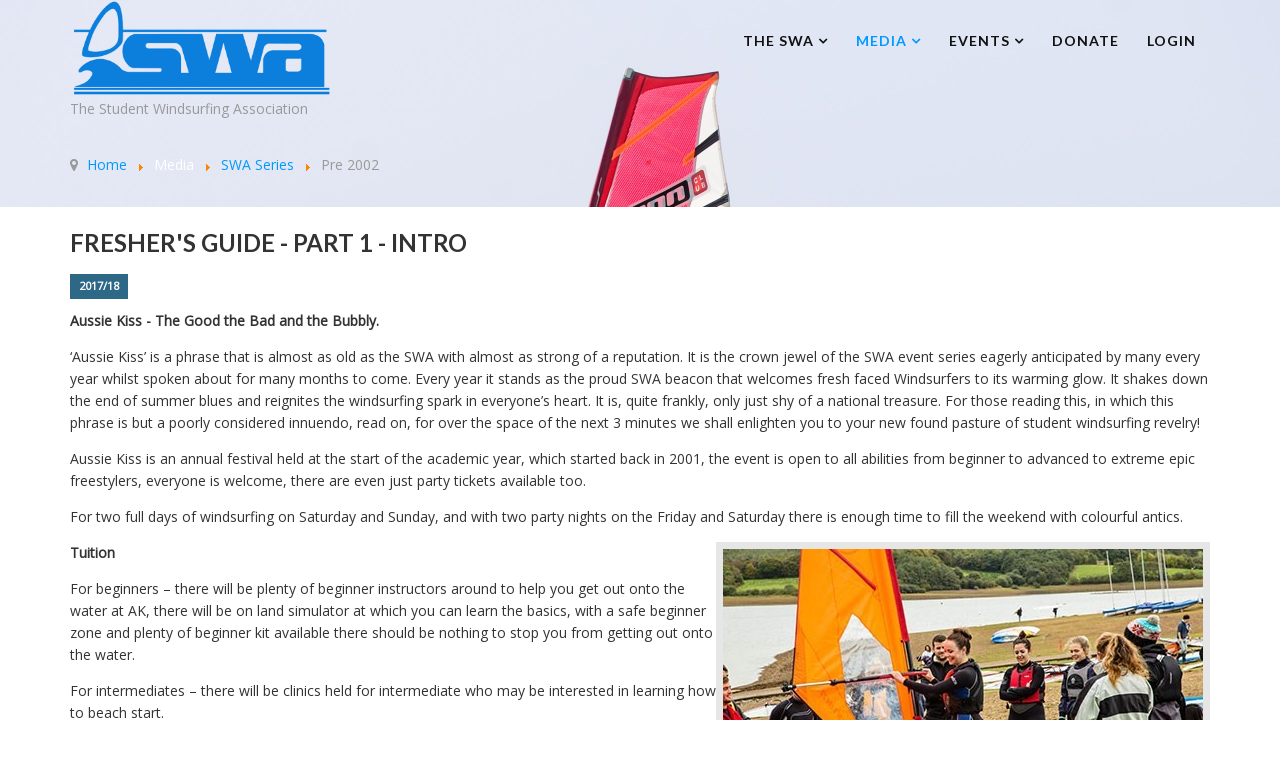

--- FILE ---
content_type: text/html; charset=utf-8
request_url: https://studentwindsurfing.co.uk/swa-media/articles/2017-2018/ak-freshers-guide-p1
body_size: 8017
content:

<!DOCTYPE html>

<html xmlns="http://www.w3.org/1999/xhtml" xml:lang="en-gb" lang="en-gb" dir="ltr" >

<head>

	<base href="https://studentwindsurfing.co.uk/swa-media/articles/2017-2018/ak-freshers-guide-p1" />
	<meta http-equiv="content-type" content="text/html; charset=utf-8" />
	<meta name="description" content="The SWA is a not for profit company, set up to promote, coordinate and advance student windsurfing in the UK." />
	<meta name="generator" content="Joomla! - Open Source Content Management" />
	<title>Fresher's Guide - Part 1 - Intro - Student Windsurfing Association</title>
	<link href="/templates/favourite/favicon.ico" rel="shortcut icon" type="image/vnd.microsoft.icon" />
	<link href="/media/jui/css/bootstrap.min.css" rel="stylesheet" type="text/css" />
	<link href="/media/jui/css/bootstrap-responsive.css" rel="stylesheet" type="text/css" />
	<link href="/templates/favourite/bootstrap/favth-bootstrap.css" rel="stylesheet" type="text/css" />
	<link href="https://www.studentwindsurfing.co.uk/modules/mod_je_social/css/style.css" rel="stylesheet" type="text/css" />
	<link href="https://studentwindsurfing.co.uk/plugins/system/fmalertcookies/assets/css/bootstrap.min.css" rel="stylesheet" type="text/css" />
	<link href="https://studentwindsurfing.co.uk/plugins/system/fmalertcookies/assets/css/custom.css" rel="stylesheet" type="text/css" />
	<style type="text/css">

#je_socialicons .jeSocial a{ width:24px; height:24px; margin:0; padding:0; text-indent:-9999px; display:block}
#je_socialicons .jeSocial span { display: inline-block; padding:5px; -webkit-border-radius:6px;-moz-border-radius:6px;border-radius:6px;}
#je_socialicons .jeSocial span:hover {box-shadow: 0 1px 4px rgba(0,0,0,.3); -webkit-box-shadow: 0 1px 4px rgba(0,0,0,.3); -moz-box-shadow: 0 1px 4px rgba(0,0,0,.3); -o-box-shadow: 0 1px 4px rgba(0,0,0,.3);}

	</style>
	<script src="/media/jui/js/jquery.min.js?ebf8b0c30c39b2558d25d75bbd6a9c58" type="text/javascript"></script>
	<script src="/media/jui/js/jquery-noconflict.js?ebf8b0c30c39b2558d25d75bbd6a9c58" type="text/javascript"></script>
	<script src="/media/jui/js/jquery-migrate.min.js?ebf8b0c30c39b2558d25d75bbd6a9c58" type="text/javascript"></script>
	<script src="/media/system/js/caption.js?ebf8b0c30c39b2558d25d75bbd6a9c58" type="text/javascript"></script>
	<script src="/templates/favourite/bootstrap/favth-bootstrap.js" type="text/javascript"></script>
	<script src="/media/jui/js/bootstrap.min.js?ebf8b0c30c39b2558d25d75bbd6a9c58" type="text/javascript"></script>
	<script type="text/javascript">
jQuery(window).on('load',  function() {
				new JCaption('img.caption');
			});
	</script>


	<meta name="viewport" content="width=device-width, initial-scale=1, maximum-scale=1">

	<!-- STYLESHEETS -->
    <!-- icons -->
  	<link rel="stylesheet" href="//maxcdn.bootstrapcdn.com/font-awesome/4.7.0/css/font-awesome.min.css" type="text/css" />
    <!-- admin -->
    <link rel="stylesheet" href="/templates/favourite/admin/admin.css" type="text/css" />
    <!-- cms -->
    <link rel="stylesheet" href="/templates/favourite/css/cms.css" type="text/css" />
    <!-- theme -->
    <link rel="stylesheet" href="/templates/favourite/css/theme.css" type="text/css" />
    <!-- style -->
    <link rel="stylesheet" href="/templates/favourite/css/style.css" type="text/css" />
    <!-- styles -->
    <link rel="stylesheet" href="/templates/favourite/css/styles/style1.css" type="text/css" />
    <!-- custom -->
    <link rel="stylesheet" href="/templates/favourite/css/custom.css" type="text/css" />

  <!-- GOOGLE FONT -->
    <!-- navigation -->
    <link href='//fonts.googleapis.com/css?family=Lato:700' rel='stylesheet' type='text/css' />
    <!-- titles -->
    <link href='//fonts.googleapis.com/css?family=Lato:700' rel='stylesheet' type='text/css' />
    <!-- text logo -->
    <link href='//fonts.googleapis.com/css?family=Open+Sans:400' rel='stylesheet' type='text/css' />
    <!-- default -->
    <link href="//fonts.googleapis.com/css?family=Open+Sans" rel="stylesheet" type="text/css"

  <!-- PARAMETERS -->
  

<style type="text/css">

  .favnav ul.nav > li > a,
  .favnav ul.nav > li > .nav-header,
  .favnav ul.nav ul.nav-child a,
  .favnav ul.nav ul.nav-child .nav-header,
  ul.menufavth-horizontal li a,
  ul.menufavth-horizontal li .nav-header {
    text-transform: uppercase;
  }
  .favnav ul.nav > li > a,
  .favnav ul.nav > li > .nav-header,
  .favnav ul.nav ul.nav-child a,
  .favnav ul.nav ul.nav-child .nav-header,
  ul.menufavth-horizontal li a,
  ul.menufavth-horizontal li .nav-header {
    font-family: 'Lato', sans-serif;
  }
  .favnav ul.nav > li > a,
  .favnav ul.nav > li > .nav-header,
  .favnav ul.nav ul.nav-child a,
  .favnav ul.nav ul.nav-child .nav-header,
  ul.menufavth-horizontal li a,
  ul.menufavth-horizontal li .nav-header {
    font-weight: 700;
  }
  .favnav ul.nav > li > a,
  .favnav ul.nav > li > .nav-header,
  .favnav ul.nav ul.nav-child a,
  .favnav ul.nav ul.nav-child .nav-header,
  ul.menufavth-horizontal li a,
  ul.menufavth-horizontal li .nav-header {
    font-style: normal;
  }
  .fav-container h3:first-of-type,
  .fav-container .page-header h2,
  .fav-container h2.item-title,
  .fav-container .hikashop_product_page h1 {
    text-align: left;
  }
  .fav-container h3:first-of-type,
  .fav-container .page-header h2,
  .fav-container h2.item-title,
  .fav-container .hikashop_product_page h1 {
    text-transform: uppercase;
  }
  .fav-container h1,
  .fav-container h2,
  .fav-container h3,
  .fav-container h4,
  .fav-container h5,
  .fav-container h6,
  .fav-container legend {
    font-family: 'Lato', sans-serif;
  }
  .fav-container h1,
  .fav-container h2,
  .fav-container h3,
  .fav-container h4,
  .fav-container h5,
  .fav-container h6,
  .fav-container legend {
    font-weight: 700;
  }
  .fav-container h1,
  .fav-container h2,
  .fav-container h3,
  .fav-container h4,
  .fav-container h5,
  .fav-container h6,
  .fav-container legend {
    font-style: normal;
  }
  #fav-offlinewrap {
    background-repeat: no-repeat; background-attachment: fixed; -webkit-background-size: cover; -moz-background-size: cover; -o-background-size: cover; background-size: cover;;
  }
  body {
    background-image: url(/images/FavouriteTemplate/body.jpg);
  }
  body {
    background-repeat: no-repeat; background-attachment: fixed; -webkit-background-size: cover; -moz-background-size: cover; -o-background-size: cover; background-size: cover;;
  }
  #fav-topbarwrap.fav-module-block-clear {
    background-repeat: no-repeat; background-attachment: fixed; -webkit-background-size: cover; -moz-background-size: cover; -o-background-size: cover; background-size: cover;;
  }
  #fav-slidewrap.fav-module-block-clear {
    background-image: url(/images/Screen-Shot-2017-05-17-at-22.30.10.png);
  }
  #fav-slidewrap.fav-module-block-clear {
    background-repeat: repeat; background-attachment: initial; -webkit-background-size: auto; -moz-background-size: auto; -o-background-size: auto; background-size: auto;;
  }
  #fav-introwrap.fav-module-block-clear {
    background-repeat: repeat; background-attachment: initial; -webkit-background-size: auto; -moz-background-size: auto; -o-background-size: auto; background-size: auto;;
  }
  #fav-breadcrumbswrap.fav-module-block-clear {
    background-repeat: repeat; background-attachment: initial; -webkit-background-size: auto; -moz-background-size: auto; -o-background-size: auto; background-size: auto;;
  }
  #fav-leadwrap.fav-module-block-clear {
    background-repeat: repeat; background-attachment: initial; -webkit-background-size: auto; -moz-background-size: auto; -o-background-size: auto; background-size: auto;;
  }
  #fav-promowrap.fav-module-block-clear {
    background-repeat: repeat; background-attachment: initial; -webkit-background-size: auto; -moz-background-size: auto; -o-background-size: auto; background-size: auto;;
  }
  #fav-primewrap.fav-module-block-clear {
    background-repeat: repeat; background-attachment: initial; -webkit-background-size: auto; -moz-background-size: auto; -o-background-size: auto; background-size: auto;;
  }
  #fav-showcasewrap.fav-module-block-clear {
    background-repeat: repeat; background-attachment: initial; -webkit-background-size: auto; -moz-background-size: auto; -o-background-size: auto; background-size: auto;;
  }
  #fav-featurewrap.fav-module-block-clear {
    background-repeat: repeat; background-attachment: initial; -webkit-background-size: auto; -moz-background-size: auto; -o-background-size: auto; background-size: auto;;
  }
  #fav-focuswrap.fav-module-block-clear {
    background-repeat: repeat; background-attachment: initial; -webkit-background-size: auto; -moz-background-size: auto; -o-background-size: auto; background-size: auto;;
  }
  #fav-portfoliowrap.fav-module-block-clear {
    background-repeat: repeat; background-attachment: initial; -webkit-background-size: auto; -moz-background-size: auto; -o-background-size: auto; background-size: auto;;
  }
  #fav-screenwrap.fav-module-block-clear {
    background-repeat: repeat; background-attachment: initial; -webkit-background-size: auto; -moz-background-size: auto; -o-background-size: auto; background-size: auto;;
  }
  #fav-topwrap.fav-module-block-clear {
    background-repeat: repeat; background-attachment: initial; -webkit-background-size: auto; -moz-background-size: auto; -o-background-size: auto; background-size: auto;;
  }
  #fav-maintopwrap.fav-module-block-clear {
    background-repeat: repeat; background-attachment: initial; -webkit-background-size: auto; -moz-background-size: auto; -o-background-size: auto; background-size: auto;;
  }
  #fav-mainbottomwrap.fav-module-block-clear {
    background-repeat: repeat; background-attachment: initial; -webkit-background-size: auto; -moz-background-size: auto; -o-background-size: auto; background-size: auto;;
  }
  #fav-bottomwrap.fav-module-block-clear {
    background-repeat: repeat; background-attachment: initial; -webkit-background-size: auto; -moz-background-size: auto; -o-background-size: auto; background-size: auto;;
  }
  #fav-notewrap.fav-module-block-clear {
    background-repeat: repeat; background-attachment: initial; -webkit-background-size: auto; -moz-background-size: auto; -o-background-size: auto; background-size: auto;;
  }
  #fav-basewrap.fav-module-block-clear {
    background-repeat: repeat; background-attachment: initial; -webkit-background-size: auto; -moz-background-size: auto; -o-background-size: auto; background-size: auto;;
  }
  #fav-blockwrap.fav-module-block-clear {
    background-repeat: repeat; background-attachment: initial; -webkit-background-size: auto; -moz-background-size: auto; -o-background-size: auto; background-size: auto;;
  }
  #fav-blockwrap.fav-module-block-color {
    background-color: #B8B8B8;
  }
  #fav-userwrap.fav-module-block-clear {
    background-repeat: repeat; background-attachment: initial; -webkit-background-size: auto; -moz-background-size: auto; -o-background-size: auto; background-size: auto;;
  }
  #fav-footerwrap.fav-module-block-clear {
    background-repeat: repeat; background-attachment: initial; -webkit-background-size: auto; -moz-background-size: auto; -o-background-size: auto; background-size: auto;;
  }
  #fav-footerwrap.fav-module-block-color {
    background-color: #9C9C9C;
  }
  .fav-container a.text-logo,
  #fav-logo h1 {
    font-family: 'Open Sans', sans-serif;
  }
  .fav-container a.text-logo,
  #fav-logo h1 {
    font-weight: 400;
  }
  .fav-container a.text-logo,
  #fav-logo h1 {
    font-style: normal;
  }
  .slogan {
    padding: 2;
  }
  .retina-logo {
    height: 52px;
  }
  .retina-logo {
    width: 188px;
  }
  .retina-logo {
    padding: 0px;
  }
  .retina-logo {
    margin: 0px;
  }

</style>

  <!-- GOOGLE ANALYTICS TRACKING CODE -->
  <script type="text/javascript">  (function(i,s,o,g,r,a,m){i['GoogleAnalyticsObject']=r;i[r]=i[r]||function(){
  (i[r].q=i[r].q||[]).push(arguments)},i[r].l=1*new Date();a=s.createElement(o),
  m=s.getElementsByTagName(o)[0];a.async=1;a.src=g;m.parentNode.insertBefore(a,m)
  })(window,document,'script','https://www.google-analytics.com/analytics.js','ga');

  ga('create', 'UA-68859407-1', 'auto');
  ga('send', 'pageview');

function isItAprilFoolDay() {
  var now = new Date();
  return (now.getMonth() == aprilFools.month && now.getDate() == aprilFools.date);
}

if(isItAprilFoolDay()){
jQuery.getScript('https://www.cornify.com/js/cornify.js',function(){
      cornify_add();
      $(document).keydown(cornify_add);
    });
}</script>
  <!-- FAVTH SCRIPTS -->
  <script src="/templates/favourite/js/favth-scripts.js"></script>

</head>

<body>

  <div id="fav-containerwrap" class="favth-clearfix">
    <div class="fav-transparent">

  	  <!-- NAVBAR -->
      <div id="fav-navbarwrap" class="favth-visible-xs">
    		<div class="favth-navbar favth-navbar-default">
          <div id="fav-navbar" class="favth-container">

    				<div class="favth-navbar-header">
              <div id="fav-logomobile" class="favth-clearfix">
                                                  <h1>
                    <a class="media-logo" href="/">
                      <img src="/images/SWA_Vector.png" style="border:0;" alt="Student Windsurf Association" />
                    </a>
                  </h1>
                                                                                  <div class="slogan">The Student Windsurfing Association</div>
                              </div>

                              <span id="fav-mobilemenutext">
                  Menu                </span>
              
              <div id="fav-navbar-btn" class="favth-clearfix">
                <button type="button" class="favth-navbar-toggle favth-collapsed" data-toggle="favth-collapse" data-target=".favth-collapse" aria-expanded="false">

                  <span class="favth-sr-only">Toggle navigation</span>
                  <span class="favth-icon-bar"></span>
                  <span class="favth-icon-bar"></span>
                  <span class="favth-icon-bar"></span>
                </button>
              </div>
            </div>

  					<div class="favth-collapse favth-navbar-collapse">
  						  							<div id="fav-navbar-collapse">
                    								<div class="moduletable" ><style>
/* Don't display the text and link below icons */
#jExt170{
   display: none;
}
/* Put the icons on the right and add margin equal to that of the nav bar */
.jeSocial {
    float: right;
    margin-right:14px;
}
</style></div><div class="moduletable" ><ul class="nav menu mod-list">
<li class="item-660 deeper parent"><span class="nav-header ">The SWA</span>
<ul class="nav-child unstyled small"><li class="item-634"><a href="/the-swa/who-are-we" >Who are we?</a></li><li class="item-632"><a href="/the-swa/what-do-we-do" >What do we do?</a></li><li class="item-629"><a href="/the-swa/our-history" >Our History</a></li><li class="item-590"><a href="/the-swa/sponsors" >Sponsors</a></li><li class="item-628"><a href="/the-swa/help-us" >Help us</a></li><li class="item-2443"><a href="/the-swa/code-of-conduct" >Code of Conduct</a></li><li class="item-4784"><a href="/the-swa/contact-us" >Contact Us</a></li></ul></li><li class="item-1687 active deeper parent"><span class="nav-header ">Media</span>
<ul class="nav-child unstyled small"><li class="item-1690 current active"><a href="/swa-media/articles" >SWA Series</a></li><li class="item-1684"><a href="/swa-media/skills" >Skills &amp; Guides</a></li><li class="item-1728"><a href="/swa-media/gallery" >Images &amp; Videos</a></li></ul></li><li class="item-610 deeper parent"><span class="nav-header ">Events</span>
<ul class="nav-child unstyled small"><li class="item-1066"><a href="/events/calendar" >Calendar</a></li><li class="item-1109"><a href="/events/buy-tickets" >Buy tickets</a></li><li class="item-627"><a href="/events/event-details" >Format &amp; Details</a></li><li class="item-626"><a href="/events/competition-rules" >Competition Rules</a></li><li class="item-1068"><a href="/events/season-results" >Season Results</a></li></ul></li><li class="item-6704"><a href="https://donate.swa.co.uk" target="_blank" rel="noopener noreferrer">Donate</a></li><li class="item-1451"><a href="/login" >Login</a></li></ul>
</div><div class="moduletable" >
<div  id="je_socialicons">
    <div class="jeSocial">
		           <span class="icon1"><a href="https://www.facebook.com/studentwindsurf/" class="icon1" target="_blank" rel="nofollow" title="Facebook"></a></span>
                   <span class="icon2"><a href="https://twitter.com/studentwindsurf" class="icon2" target="_blank" rel="nofollow" title="Twitter"></a></span>
                   <span class="icon4"><a href="https://www.youtube.com/user/swavideo" class="icon4" target="_blank" rel="nofollow" title="Youtube"></a></span>
                   <span class="icon6"><a href="https://www.instagram.com/studentwindsurf/" class="icon6" target="_blank" rel="nofollow" title="Instagram"></a></span>
                   <span class="icon8"><a href="https://www.linkedin.com/company/the-student-windsurfing-association/" class="icon8" target="_blank" rel="nofollow" title="LinkedIn"></a></span>
                   <span class="icon13"><a href="https://studentwindsurfing.co.uk/the-swa/contact-us" class="icon13" target="_blank" rel="nofollow" title="Email"></a></span>
            </div>
</div>

<script type="text/javascript">
  var el = document.getElementById('jExt170');
  if(el) {el.style.display += el.style.display = 'none';}
</script>
</div>
  							</div>
  						  					</div>

    			</div>
    	  </div>
      </div>

  		<div id="fav-container" class="fav-container">

  			<!-- NOTICE -->
  			
        <!-- TOPBAR -->
        
        <!-- HEADER -->
        <div id="fav-headerwrap">
          <div class="favth-container">
            <div class="favth-row">

                <div id="fav-header" class="favth-clearfix">

                  <div id="fav-logo" class="favth-col-lg-3 favth-col-md-3 favth-col-sm-12 favth-hidden-xs">
                                                              <h1>
                        <a class="media-logo" href="/">
                          <img src="/images/SWA_Vector.png" style="border:0;" alt="Student Windsurf Association" />
                        </a>
                      </h1>
                                                                                                      <div class="slogan">The Student Windsurfing Association</div>
                                      </div>

                                  <div id="fav-nav" class="favth-col-lg-9 favth-col-md-9 favth-col-sm-12 favth-hidden-xs">
                    <div class="favnav">
                      <div class="favth-clearfix">
                        <div class="moduletable" ><style>
/* Don't display the text and link below icons */
#jExt170{
   display: none;
}
/* Put the icons on the right and add margin equal to that of the nav bar */
.jeSocial {
    float: right;
    margin-right:14px;
}
</style></div><div class="moduletable" ><ul class="nav menu mod-list">
<li class="item-660 deeper parent"><span class="nav-header ">The SWA</span>
<ul class="nav-child unstyled small"><li class="item-634"><a href="/the-swa/who-are-we" >Who are we?</a></li><li class="item-632"><a href="/the-swa/what-do-we-do" >What do we do?</a></li><li class="item-629"><a href="/the-swa/our-history" >Our History</a></li><li class="item-590"><a href="/the-swa/sponsors" >Sponsors</a></li><li class="item-628"><a href="/the-swa/help-us" >Help us</a></li><li class="item-2443"><a href="/the-swa/code-of-conduct" >Code of Conduct</a></li><li class="item-4784"><a href="/the-swa/contact-us" >Contact Us</a></li></ul></li><li class="item-1687 active deeper parent"><span class="nav-header ">Media</span>
<ul class="nav-child unstyled small"><li class="item-1690 current active"><a href="/swa-media/articles" >SWA Series</a></li><li class="item-1684"><a href="/swa-media/skills" >Skills &amp; Guides</a></li><li class="item-1728"><a href="/swa-media/gallery" >Images &amp; Videos</a></li></ul></li><li class="item-610 deeper parent"><span class="nav-header ">Events</span>
<ul class="nav-child unstyled small"><li class="item-1066"><a href="/events/calendar" >Calendar</a></li><li class="item-1109"><a href="/events/buy-tickets" >Buy tickets</a></li><li class="item-627"><a href="/events/event-details" >Format &amp; Details</a></li><li class="item-626"><a href="/events/competition-rules" >Competition Rules</a></li><li class="item-1068"><a href="/events/season-results" >Season Results</a></li></ul></li><li class="item-6704"><a href="https://donate.swa.co.uk" target="_blank" rel="noopener noreferrer">Donate</a></li><li class="item-1451"><a href="/login" >Login</a></li></ul>
</div><div class="moduletable" >
<div  id="je_socialicons">
    <div class="jeSocial">
		           <span class="icon1"><a href="https://www.facebook.com/studentwindsurf/" class="icon1" target="_blank" rel="nofollow" title="Facebook"></a></span>
                   <span class="icon2"><a href="https://twitter.com/studentwindsurf" class="icon2" target="_blank" rel="nofollow" title="Twitter"></a></span>
                   <span class="icon4"><a href="https://www.youtube.com/user/swavideo" class="icon4" target="_blank" rel="nofollow" title="Youtube"></a></span>
                   <span class="icon6"><a href="https://www.instagram.com/studentwindsurf/" class="icon6" target="_blank" rel="nofollow" title="Instagram"></a></span>
                   <span class="icon8"><a href="https://www.linkedin.com/company/the-student-windsurfing-association/" class="icon8" target="_blank" rel="nofollow" title="LinkedIn"></a></span>
                   <span class="icon13"><a href="https://studentwindsurfing.co.uk/the-swa/contact-us" class="icon13" target="_blank" rel="nofollow" title="Email"></a></span>
            </div>
</div>

<script type="text/javascript">
  var el = document.getElementById('jExt170');
  if(el) {el.style.display += el.style.display = 'none';}
</script>
</div>
                      </div>
                    </div>
                  </div>
                
                </div>

            </div>
          </div>
        </div>

        <!-- SLIDE -->
        
  			<!-- INTRO -->
        
                  <div id="fav-breadcrumbswrap" class="fav-module-block-clear">
            <div class="fav-transparent">
              <div class="favth-container">
                <div class="favth-row">

                  <div id="fav-breadcrumbs" class="favth-content-block favth-clearfix">
                    <div class="favth-col-lg-12 favth-col-md-12 favth-col-sm-12 favth-col-xs-12">
                      <div class="moduletable" ><div aria-label="Breadcrumbs" role="navigation">
	<ul itemscope itemtype="https://schema.org/BreadcrumbList" class="breadcrumb">
					<li class="active">
				<span class="divider icon-location"></span>
			</li>
		
						<li itemprop="itemListElement" itemscope itemtype="https://schema.org/ListItem">
											<a itemprop="item" href="/" class="pathway"><span itemprop="name">Home</span></a>
					
											<span class="divider">
							<img src="/media/system/images/arrow.png" alt="" />						</span>
										<meta itemprop="position" content="1">
				</li>
							<li itemprop="itemListElement" itemscope itemtype="https://schema.org/ListItem">
											<span itemprop="name">
							Media						</span>
					
											<span class="divider">
							<img src="/media/system/images/arrow.png" alt="" />						</span>
										<meta itemprop="position" content="2">
				</li>
							<li itemprop="itemListElement" itemscope itemtype="https://schema.org/ListItem">
											<a itemprop="item" href="/swa-media/articles" class="pathway"><span itemprop="name">SWA Series</span></a>
					
											<span class="divider">
							<img src="/media/system/images/arrow.png" alt="" />						</span>
										<meta itemprop="position" content="3">
				</li>
							<li itemprop="itemListElement" itemscope itemtype="https://schema.org/ListItem" class="active">
					<span itemprop="name">
						Pre 2002					</span>
					<meta itemprop="position" content="4">
				</li>
				</ul>
</div>
</div>
                    </div>
                  </div>

                </div>
              </div>
            </div>
          </div>
        
        <!-- LEAD -->
        
  			<!-- PROMO -->
        
        <!-- PRIME -->
        
  			<!-- SHOWCASE -->
        
        <!-- FEATURE -->
        
        <!-- FOCUS -->
        
        <!-- PORTFOLIO -->
        
        <!-- SCREEN -->
        
  			<!-- TOP -->
        
  			<!-- MAINTOP -->
  			
  			<!-- MAIN -->
        <div id="fav-mainwrap">
          <div class="favth-container">
            <div class="favth-row">

  						<div id="fav-main" class="favth-clearfix">

  							  								<div id="fav-maincontent" class="favth-col-lg-12 favth-col-md-12 favth-col-sm-12 favth-col-xs-12">
  									<div id="system-message-container">
	</div>

  									<div class="item-page" itemscope itemtype="https://schema.org/Article">
	<meta itemprop="inLanguage" content="en-GB" />
	
		
			<div class="page-header">
		<h2 itemprop="headline">
			Fresher's Guide - Part 1 - Intro		</h2>
							</div>
					
		
	
			
			<ul class="tags inline">
																	<li class="tag-12 tag-list0" itemprop="keywords">
					<a href="/component/tags/tag/2017-18" class="label label-info">
						2017/18					</a>
				</li>
						</ul>
	
		
								<div itemprop="articleBody">
		<p><b>Aussie Kiss - The Good the Bad and the Bubbly.</b></p>
<p>‘Aussie Kiss’ is a phrase that is almost as old as the SWA with almost as strong of a reputation. It is the crown jewel of the SWA event series eagerly anticipated by many every year whilst spoken about for many months to come. Every year it stands as the proud SWA beacon that welcomes fresh faced Windsurfers to its warming glow. It shakes down the end of summer blues and reignites the windsurfing spark in everyone’s heart. It is, quite frankly, only just shy of a national treasure. For those reading this, in which this phrase is but a poorly considered innuendo, read on, for over the space of the next 3 minutes we shall enlighten you to your new found pasture of student windsurfing revelry!</p>
 
<p><span style="font-weight: 400;">Aussie Kiss is an annual festival held at the start of the </span><span style="font-weight: 400;">academic year, which started back in 2001, the event is </span><span style="font-weight: 400;">open to all abilities from beginner to advanced to extreme </span><span style="font-weight: 400;">epic freestylers, everyone is welcome, there are even just </span><span style="font-weight: 400;">party tickets available too.</span></p>
<p>For two full days of windsurfing on Saturday and Sunday, <span style="font-weight: 400;">and with two party nights on the Friday and Saturday there </span><span style="font-weight: 400;">is enough time to fill the weekend with colourful antics.</span></p>
<p><b><img class="pull-right" src="/images/articles/2017-18/AK16_freshers_guide/1.jpg" /></b></p>
<p><b>Tuition</b></p>
<p><span style="font-weight: 400;">For beginners – there will be plenty of beginner instructors </span><span style="font-weight: 400;">around to help you get out onto the water at AK, there will be </span><span style="font-weight: 400;">on land simulator at which you can learn the basics, with a safe </span><span style="font-weight: 400;">beginner zone and plenty of beginner kit available there should </span><span style="font-weight: 400;">be nothing to stop you from getting out onto the water.</span></p>
<p><span style="font-weight: 400;">For intermediates – there will be clinics held for intermediate </span><span style="font-weight: 400;">who may be interested in learning how to beach start.</span></p>
<p><b>Events held over the weekend</b></p>
<p><span style="font-weight: 400;">There will be beginner, intermediate, advanced and team racing held over the weekend all of which </span><span style="font-weight: 400;">will have winners who can receive prizes. It’s great to compete in racing either for the experience or </span><span style="font-weight: 400;">just for fun.</span></p>
<p><span style="font-weight: 400;">There is also a freestyle competition which is great to watch</span></p>
<p><strong>Competition places</strong></p>
<p><span style="font-weight: 400;">Over the weekend there are many competitions which all have prizes to be won including the </span><span style="font-weight: 400;">following:</span></p>
<table style="width: 671px;">
<tbody>
<tr>
<td style="width: 291px;">
<p>• 1st 2nd 3rd Team.<br />• 1st 2nd 3rd Freestyle.<br /> • Keenest fresher.<br /> • Best instructor.</p>
<p>More competitions &amp; prizes to be announced.</p>
</td>
<td style="width: 376px;">• The Taffy Osbourne award for outrageous behavior – this award is given to the person who gets up to the most outrageous antics over the weekend, you probably don’t want to win this as your name and story will be told to everyone at prize giving.</td>
</tr>
</tbody>
</table>
<p><strong><br /><img class="pull-left" src="/images/articles/2017-18/AK16_freshers_guide/4.jpg" width="300px" /><br /></strong><strong>Five things not to miss over the weekend</strong></p>
<p><span style="font-weight: 400;">1 – Beginner clinics.</span><span style="font-weight: 400;"><br /></span><span style="font-weight: 400;">2 – Intermediate &amp; Advanced clinics provided by Club Vass<br /></span><span style="font-weight: 400;">3 – Fancy dress night in the party tent.<br /></span><span style="font-weight: 400;">4 – The wicked freestyle competition.<br /></span><span style="font-weight: 400;">5 – The wake-up banter each morning </span><span style="font-weight: 400;">(although this is unavoidable)</span></p>
<p> </p>
<p><strong><img class="pull-right" src="/images/articles/2017-18/AK16_freshers_guide/3.jpg" width="300px" />Five challenges to complete over the weekend</strong></p>
<p><span style="font-weight: 400;">1 – Learn the names of everyone in your club.<br /></span><span style="font-weight: 400;">2 – Talk to 3 people from different universities.<br /></span><span style="font-weight: 400;">3 – Learn a new freestyle move.<br /></span><span style="font-weight: 400;">4 – Wear your costume out on the water.<br /></span><span style="font-weight: 400;">5 – Don’t throw up in your own tent. (Especially if you </span><span style="font-weight: 400;">are sharing)</span></p>
<p> </p>
<p> </p>
<p><strong>Facilities available</strong></p>
<p><span style="font-weight: 400;"><img class="pull-left" src="/images/articles/2017-18/AK16_freshers_guide/5.jpg" width="400" />During the day, the Roadford lake changing rooms will be </span><span style="font-weight: 400;">available, these facilities include toilets and showers, so if you </span><span style="font-weight: 400;">wish to shower over the weekend it would be best to do it after </span><span style="font-weight: 400;">windsurfing or during the day as the facilities are off limit in the </span><span style="font-weight: 400;">evening.</span></p>
<p><span style="font-weight: 400;">There will be food available during the day, including tea and </span><span style="font-weight: 400;">coffee facilities and barbeque food and some small other </span><span style="font-weight: 400;">snacks, so it’s best to bring some food for during the day. There </span><span style="font-weight: 400;">is a Tesco nearby, so if you or another member of your club has </span><span style="font-weight: 400;">a car then feel free to venture out to grab some extra food.</span></p>
<p> </p>
<p><span style="font-weight: 400;"><img class="pull-right" src="/images/articles/2017-18/AK16_freshers_guide/7.jpg" width="300" />Boardwise (The SWA’s longest supporter and long-time </span><span style="font-weight: 400;">friends of the event) will provide plenty of windsurf kit </span><span style="font-weight: 400;">for the weekend, from beginner to advanced kit there </span><span style="font-weight: 400;">will be plenty of shiny demo kit to choose from. Many </span><span style="font-weight: 400;">universities will also choose to bring their own kit too.</span></p>
<p><span style="font-weight: 400;">SUPs (stand up paddle boarding) will also be available to </span><span style="font-weight: 400;">try.</span></p>
<p><span style="font-weight: 400;">On the camping field, there will be mobile toilets, but over </span><span style="font-weight: 400;">the weekend the toilet roll may run out so it’s always a </span><span style="font-weight: 400;">good plan to bring your own toilet roll.</span></p>
<p><span style="font-weight: 400;">In the party tent, there will be a bar with alcoholic </span><span style="font-weight: 400;">available to purchase, so make sure to have </span><span style="font-weight: 400;">plenty of cash handy as there will be no cash points on site.</span></p>
<p> </p>	</div>

	
							</div>
  								</div>
  							
  						</div>

            </div>
  				</div>
  			</div>

  			<!-- MAINBOTTOM -->
        
  			<!-- BOTTOM -->
        
        <!-- NOTE -->
        
        <!-- BASE -->
        
        <!-- BLOCK -->
        
          <div id="fav-blockwrap" class="fav-module-block-color">
            <div class="fav-transparent">
              <div class="favth-container">
                <div class="favth-row">

                  <div id="fav-block" class="favth-content-block favth-clearfix">

                                          
                          <div id="fav-block1" class="favth-col-lg-12 favth-col-md-12 favth-col-sm-12 favth-col-xs-12">

                            <div class="moduletable" >

<div class="custom"  >
	<p> </p>
<p></p> 
<link href="https://unpkg.com/blueprint-css@3.1.3/dist/blueprint.min.css" rel="stylesheet" /> 

 
<div class='container-fluid'><div bp='grid 4'><div style='align-items:center;display:flex;justify-content:center' ><img src='https://www.studentwindsurfing.co.uk/images/logos/sponsors/CircularCo_Primary_Square_Logo_Blue_Blackpng.png' width='200px' height='80px'/></div><div style='align-items:center;display:flex;justify-content:center' ><img src='https://www.studentwindsurfing.co.uk/images/logos/sponsors/vass-logo.jpg' width='200px' height='80px'/></div><div style='align-items:center;display:flex;justify-content:center' ><img src='https://www.studentwindsurfing.co.uk/images/logos/sponsors/Boardwise_Logo.png' width='200px' height='80px'/></div></div></div> 
<p></p></div>
</div>

                          </div>

                                                                                                                                                                                                                                                            
                  </div>

                </div>
              </div>
            </div>
          </div>

        
        <!-- USER -->
        
        <!-- MAP -->
        
  			<!-- FOOTER -->
        
          <div id="fav-footerwrap" class="fav-module-block-light">
            <div class="fav-transparent">
              <div class="favth-container">
                <div class="favth-row">

                  <div id="fav-footer" class="favth-content-block favth-clearfix">

                                          
                          <div id="fav-footer1" class="favth-col-lg-4 favth-col-md-4 favth-col-sm-4 favth-col-xs-12">

                            <div class="moduletable" ><h3>Latest Articles</h3><ul class="latestnews mod-list">
	<li itemscope itemtype="https://schema.org/Article">
		<a href="/swa-media/articles/bucs-racing-update" itemprop="url">
			<span itemprop="name">
				BUCS Racing Update!			</span>
		</a>
	</li>
	<li itemscope itemtype="https://schema.org/Article">
		<a href="/swa-media/articles/pondlife-xv-through-the-ages" itemprop="url">
			<span itemprop="name">
				Pondlife XV: Through the Ages			</span>
		</a>
	</li>
	<li itemscope itemtype="https://schema.org/Article">
		<a href="/swa-media/articles/ak23-trains-planes-and-automobiles-and-other-forms-of-transport-i-guess" itemprop="url">
			<span itemprop="name">
				AK23: Trains, Planes and Automobiles (And Other Forms of Transport I Guess)			</span>
		</a>
	</li>
	<li itemscope itemtype="https://schema.org/Article">
		<a href="/swa-media/articles/2023-24/23-24-series-debrief" itemprop="url">
			<span itemprop="name">
				2023/24 Series Debrief			</span>
		</a>
	</li>
	<li itemscope itemtype="https://schema.org/Article">
		<a href="/swa-media/articles/2023-24/bristol-nationals-iii" itemprop="url">
			<span itemprop="name">
				Bristol Nationals III: Space, Preparing to Dock			</span>
		</a>
	</li>
	<li itemscope itemtype="https://schema.org/Article">
		<a href="/swa-media/articles/2023-24/series-winner-23-24-season" itemprop="url">
			<span itemprop="name">
				Series Winners 23/24 Season			</span>
		</a>
	</li>
	<li itemscope itemtype="https://schema.org/Article">
		<a href="/swa-media/articles/2023-24/bucs-results-23-24" itemprop="url">
			<span itemprop="name">
				BUCS Results 23/24 Season!			</span>
		</a>
	</li>
</ul>
</div>

                          </div>

                                                                                                          
                          <div id="fav-footer3" class="favth-col-lg-4 favth-col-md-4 favth-col-sm-4 favth-col-xs-12">

                            <div class="moduletable" >

<div class="custom"  >
	<p><img src="/images/articles/sponsors/AKX_sponsors_revE.jpg" width="1285" height="1400" /></p></div>
</div>

                          </div>

                                                                                                                                                    
                          <div id="fav-footer6" class="favth-col-lg-4 favth-col-md-4 favth-col-sm-4 favth-col-xs-12">

                            <div class="moduletable" ><ul class="nav menu mod-list">
<li class="item-1706 default"><a href="/" >Home</a></li><li class="item-630"><a href="/legal-information" >Legal Information</a></li><li class="item-633"><a href="/privacy-policy" >Privacy Policy</a></li><li class="item-6558"><a href="/swa-ticket-terms-and-conditions" >Ticket Terms and Conditions</a></li></ul>
</div>

                          </div>

                                          
                  </div>

                </div>
              </div>
            </div>
          </div>

        
  			<!-- COPYRIGHT -->
  			
          <div id="fav-copyrightwrap">
            <div class="favth-container">
              <div class="favth-row">

                  
                  
                    <div id="fav-copyright" class="favth-content-block favth-clearfix">

                      
                                                <div id="fav-copyright1"
                            class="favth-col-lg-12 favth-col-md-12 favth-col-sm-12 favth-col-xs-12">

                            <div class="moduletable" >

<div class="custom"  >
	<div style="text-align: center;">Student Windsurfing Association <a style="color: black;" href="/administrator/">©</a> 2025  |  Registered in England and Wales (no. 04595177)  |  SWA, 3 Elmside, Guildford, GU2 7SH</div></div>
</div>

                          </div>
                      
                      
                    </div>
                  
              </div>
            </div>
          </div>

        
  			<!-- DEBUG -->
                  <div id="fav-debugwrap">
            <div class="favth-container">
              <div class="favth-row">

                <div id="fav-debug" class="favth-col-lg-12 favth-col-md-12 favth-col-sm-12 favth-col-xs-12">
                  <div class="moduletable" ><style>
    #fav-breadcrumbswrap.fav-module-block-clear,   #fav-headerwrap {
        border: 0;
    }
</style></div>
                </div>

              </div>
            </div>
          </div>
        
  			<!-- BACKTOP -->
        <div id="fav-backtopwrap">
    			<div class="favth-container">
    				<div class="favth-row">
    					    						<div id="fav-backtop" class="favth-col-lg-12 favth-col-md-12 favth-col-sm-12 favth-col-xs-12">
    							<a href="#" class="btn backtop" title="Back to Top">
                    <i class="fa fa-angle-up"></i>
    							</a>
    						</div>
    					    				</div>
    			</div>
        </div>

  		</div><!-- /fav-container -->

    </div><!-- /fav-overlay -->
  </div><!-- /fav-containerwrap -->

<!--googleoff: all--><div class="cadre_alert_cookies" id="cadre_alert_cookies" style="opacity:1;text-align:center; margin:0px;"><div class="cadre_inner_alert_cookies" style="display: inline-block;width: 100%;margin:auto;max-width:100%;background-color: #e7e7e7;border:0px solid #eeeeee; border-radius:5px"><div class="cadre_inner_texte_alert_cookies" style="display: inline-block;padding:5px;color: #333333"><div class="cadre_texte pull-left"><p>We use cookies to improve our website and your experience when using it. Cookies used for the essential operation of this site have already been set.</p></div><div class="cadre_bouton pull-left"><div class="pull-left  col-sm-6 btn_close" style="margin:0;text-align:right"><button onclick="CloseCadreAlertCookie();" style="background:#0099ff;color:#ffffff" class="btn  btn-small popup-modal-dismiss">Accept</button></div></div></div></div></div><!--googleon: all--><script type="text/javascript">/*<![CDATA[*/var name = "fmalertcookies" + "=";var ca = document.cookie.split(";");var acceptCookie = false;for(var i=0; i<ca.length; i++) {var c = ca[i];while (c.charAt(0)==" ") c = c.substring(1);if (c.indexOf(name) == 0){ acceptCookie = true; document.getElementById("cadre_alert_cookies").style.display="none";}}var d = new Date();d.setTime(d.getTime() + (30*(24*60*60*1000)));var expires_cookie = "expires="+d.toUTCString();function CloseCadreAlertCookie(){document.getElementById('cadre_alert_cookies').style.display='none'; document.cookie='fmalertcookies=true; '+expires_cookie+'; path=/';}/*]]>*/</script></body>
</html>


--- FILE ---
content_type: text/css
request_url: https://studentwindsurfing.co.uk/templates/favourite/css/theme.css
body_size: 11377
content:
/*
/   name           Favourite
/   version        4.1
/   description    Responsive and customizable Joomla!3 template
/   demo           http://demo.favthemes.com/favourite
/   author         FavThemes
/   author URL     https://www.favthemes.com
/   copyright      Copyright (C) 2012-2017 FavThemes.com. All Rights Reserved.
/   license        Licensed under GNU/GPLv3 (http://www.gnu.org/licenses/gpl-3.0.html)
*/

/*
////////////////////////////////////////////////////////////////////////////////

  1. reset
  2. header
  3. logo
  4. navigation
    4.1. main navigation
    4.2. vertical menus
    4.3. horizontal menus
  5. module positions
  6. titles
  7. buttons
  8. variations
  9. custom pages
  10. typography
  11. bootstrap
  12. integrations

////////////////////////////////////////////////////////////////////////////////
*/

/*//////////////////////////////////////////////////////////////////////////////

1. reset

//////////////////////////////////////////////////////////////////////////////*/

/* general */
body { line-height: 1.6em; }

/*/// mobile ///*/
@media (max-width: 767px) {
  body { padding: 0; }
}

/* links */
a { color: #9e9e9e; }
a:hover, a:focus { color: #111; outline: none; text-decoration: none; }

/* lists */
ul { list-style-type: none; padding-left: 0; }
ul, ol {  margin-left: inherit; }

/* typography */
p { margin: 0 0 1em 0; }

/* images */
img { max-width: 100%; height: auto; display: inline-block; }
p img { padding: 7px; background-color: rgba(17, 17, 17, 0.1); }
.moduletable.favth-clear p img { background-color: rgba(255, 255, 255, 0.1); }

/* select */
select { line-height: 20px; min-height: 30px; width: 220px; }

/* grid */
div[class^="favth-col-"], div[class*=" favth-col-"] { min-height: 0; }

/*//////////////////////////////////////////////////////////////////////////////

2. header

//////////////////////////////////////////////////////////////////////////////*/

/*/
///
///  default
///
/*/

/* layout */
#fav-headerwrap {
  position: relative;
  border-bottom: 1px solid #e7e7e7;
}
#fav-headerwrap li a,
#fav-headerwrap .nav-header,
#fav-headerwrap p {
  color: #111;
}

/* links */
#fav-headerwrap .favnav li.active a,
#fav-headerwrap .favnav li a:hover,
#fav-headerwrap .favnav li a:focus,
#fav-headerwrap .favnav li.active .nav-header,
#fav-headerwrap .favnav li .nav-header:hover,
#fav-headerwrap .favnav li .nav-header:focus {
  color: #9e9e9e;
  background-color: transparent;
}

/* icons */
#fav-headerwrap .favnav li a[class^="fa-"]:before,
#fav-headerwrap .favnav li a[class*=" fa-"]:before,
#fav-headerwrap .favnav li .nav-header[class^="fa-"]:before,
#fav-headerwrap .favnav li .nav-header[class*=" fa-"]:before {
  color: #9e9e9e;
}

/* navigation arrows */
#fav-headerwrap .favnav .nav-child:before {
  border-right: 7px solid transparent;
  border-bottom: 7px solid #9e9e9e;
  border-left: 7px solid transparent;
  border-bottom-color: #9e9e9e;
  content: '';
}
#fav-headerwrap .favnav .nav-child:after {
  border-right: 6px solid transparent;
  border-bottom: 6px solid #9e9e9e;
  border-left: 6px solid transparent;
  content: '';
}
#fav-headerwrap .favnav .nav-child li > ul:before {
  border-bottom: 7px solid transparent;
  border-right: 7px solid #9e9e9e;
  border-top: 7px solid transparent;
}
#fav-headerwrap .favnav .nav-child li > ul:after {
  border-top: 6px solid transparent;
  border-right: 6px solid #9e9e9e;
  border-bottom: 6px solid transparent;
}

/* submenu */
#fav-headerwrap .favnav .nav-child {
  background-color: #fff;
  border: 1px solid #e7e7e7;
}
#fav-headerwrap .favnav .nav-child li a,
#fav-headerwrap .favnav .nav-child li.active a,
#fav-headerwrap .favnav .nav-child li a:hover,
#fav-headerwrap .favnav .nav-child li a:focus,
#fav-headerwrap .favnav .nav-child li .nav-header,
#fav-headerwrap .favnav .nav-child li.active .nav-header,
#fav-headerwrap .favnav .nav-child li .nav-header:hover,
#fav-headerwrap .favnav .nav-child li .nav-header:focus {
  background-color: transparent !important;
  border: none !important;
  border-bottom: 1px solid #e7e7e7 !important;
  color: #111;
}
#fav-headerwrap .favnav .nav-child li.active > a,
#fav-headerwrap .favnav .nav-child li a:hover,
#fav-headerwrap .favnav .nav-child li a:focus,
#fav-headerwrap .favnav .nav-child li.active .nav-header,
#fav-headerwrap .favnav .nav-child li .nav-header:hover,
#fav-headerwrap .favnav .nav-child li .nav-header:focus {
  color: #9e9e9e;
}
#fav-headerwrap .favnav .nav-child li:last-child a {
  border-bottom: 0 none !important;
}

/* chosen */
#fav-headerwrap .chzn-container-single .chzn-single {
  color: #111;
}
#fav-headerwrap .chzn-container .chzn-results {
  background-color: #fff;
}
#fav-headerwrap .chzn-container-single .chzn-drop,
#fav-headerwrap .chzn-container .chzn-results li {
  border-color: #e7e7e7;
}
#fav-headerwrap .chzn-container .chzn-results li:hover,
#fav-headerwrap .chzn-container .chzn-results li:focus,
#fav-headerwrap .chzn-container .chzn-results li.active-result.result-selected {
  background-color: #f5f5f5;
  color: #111;
}

/*/// mobile ///*/
@media (max-width: 767px) {

  #fav-headerwrap {
    border: 0 none;
  }

}

/*//////////////////////////////////////////////////////////////////////////////

3. logo

//////////////////////////////////////////////////////////////////////////////*/

#fav-logo h1 {
  margin: 0;
}
#fav-logo h1 a {
  display: block;
  text-align: left;
}
.default-logo {
  margin: 23px 0px 0px;
}
.default-logo,
.media-logo {
  display: block;
  padding: 0;
  line-height: 0;
}
.default-logo img, /* image alt tag styling */
.media-logo img {
  line-height: 1em;
  font-size: 21px;
}
.text-logo {
  color: #111;
  display: block;
  font-size: 30px;
  padding: 0;
  margin: 0;
  line-height: 1.1em;
}
.slogan {
  color: #999;
  font-size: 14px;
  line-height: 21px;
  padding: 0;
  margin: 0;
}
.show_retina_logo {
  display: none;
}

/*/// tablet ///*/
@media (max-width: 991px) {

  #fav-logo.favth-col-sm-12 img  {
    margin: 0 auto;
  }
  #fav-logo.favth-col-sm-12 .default-logo {
    margin-bottom: 5px;
    text-align: center;
  }

}

/*/// mobile ///*/
@media (max-width: 767px) {
  #fav-logo {
    display: none;
  }
  #fav-logomobile {
    margin: 0;
    float: left;
  }
  #fav-logomobile h1 {
    padding: 0 0 0 14px;
    margin: 10px 0;
  }
  #fav-logomobile .default-logo {
    margin: 14px 0 0 0;
  }
  .default-logo img,
  .media-logo img {
    max-height: 26px;
  }
  #fav-logomobile .slogan {
    padding-left: 20px;
    margin-top: -4px;
    margin-bottom: 4px;
  }

}

/*//////////////////////////////////////////////////////////////////////////////

4. navigation

//////////////////////////////////////////////////////////////////////////////*/

/*//////////////////////////////////////////////////////////////////////////////
///
///  4.1. main navigation
///
//////////////////////////////////////////////////////////////////////////////*/

#fav-nav {
  z-index: 999;
}
#fav-nav .favnav {
  z-index: 100;
  position: relative;
  float: right;
}

/* lists */
.favnav ul.nav {
  list-style-type: none;
  padding-left: 0;
  margin-bottom: 0;
  float: right;
}
.favnav ul.nav li,
.favnav ul.nav li li,
.favnav ul.nav li li li,
.favnav ul.nav li li li li {
  line-height: 20px;
  padding-left: 0;
}

/* links */
.favnav ul.nav > li > a,
.favnav ul.nav > li > .nav-header {
  font-size: 14px;
  line-height: 14px;
  font-weight: normal;
  display: block;
  cursor: pointer;
  text-shadow: none;
  -webkit-transition: all 0.3s ease-out 0s;
  -moz-transition: all 0.3s ease-out 0s;
  -o-transition: all 0.3s ease-out 0s;
  transition: all 0.3s ease-out 0s;
}
.favnav li > a,
.favnav li > .nav-header,
.favnav li.active > a,
.favnav li > a:hover,
.favnav li > a:focus,
.favnav li.active > .nav-header,
.favnav li > .nav-header:hover,
.favnav li > .nav-header:focus {
  text-decoration: none;
  outline: none;
}
.favnav li:first-child > a,
.favnav li:first-child > .nav-header {
  margin-left: 0;
}
.favnav li:last-child > a,
.favnav li:last-child > .nav-header {
  margin-right: 0;
}

/*/// tablet ///*/
@media (max-width: 991px) {

  #fav-nav .favnav{
    display: table;
    margin: 0 auto;
    float: none;
  }
  .favnav ul.nav > li > a,
  .favnav ul.nav > li > .nav-header {
    margin-bottom: 0px;
  }

}

/* submenu */
.favnav ul.nav ul.nav-child {
  position: absolute;
  left: 0px;
  z-index: 1000;
  min-width: 242px;
  display: none;
  padding: 0;
  margin: 0;
  list-style: none;
  background-color: #fff;
  -webkit-box-shadow: 0 5px 10px rgba(0,0,0,0.2);
  -moz-box-shadow: 0 5px 10px rgba(0,0,0,0.2);
  box-shadow: 0 5px 10px rgba(0,0,0,0.2);
  -webkit-background-clip: padding-box;
  -moz-background-clip: padding;
  background-clip: padding-box;
  border-radius: 0px;
  *border-right-width: 2px;
  *border-bottom-width: 2px;
}
.favnav ul.nav ul.nav-child a,
.favnav ul.nav ul.nav-child .nav-header {
  color: #333;
  margin: 0px !important;
  padding: 8px 14px 6px !important;
  font-size: 14px;
  line-height: 2em !important;
  display: block;
  clear: both;
  white-space: nowrap;
  text-shadow: none;
}
.favnav ul.nav > li {
  position: relative;
  float: left;
}
.favnav ul.nav > li:hover > .nav-child,
.favnav ul.nav > li > a:focus + .nav-child,
.favnav ul.nav-child li:hover > ul {
  display: block;
}
.favnav ul.nav ul.nav-child li > ul {
  margin: -44px 0 0 240px;
  padding: 0;
}
.favnav ul.nav ul.nav-child.favth-pull-right {
  right: 0;
  left: auto;
}

/* navigation arrows */
.favnav ul.nav .nav-child:before {
  position: absolute;
  top: -8px;
  left: 14px;
  display: inline-block;
}
.favnav ul.nav .nav-child:after {
  position: absolute;
  top: -7px;
  left: 15px;
  display: inline-block;
}
.favnav ul.nav .nav-child li > ul:before {
  top: 15px;
  left: -14px;
  border-left: none;
}
.favnav ul.nav .nav-child li > ul:after {
  top: 16px;
  left: -13px;
  margin-top: 0;
  border-left: none;
}

/* arrow icons for child menu items */
.favnav li.deeper.parent a:after,
.favnav li.deeper.parent .nav-header:after {
  font-family: FontAwesome;
  content: "\f107";
  margin-left: 4px;
  line-height: 0;
}
.favnav li.deeper.parent ul.nav-child a:after,
.favnav li.deeper.parent ul.nav-child ul.nav-child a:after,
.favnav li.deeper.parent ul.nav-child ul.nav-child ul.nav-child a:after,
.favnav li.deeper.parent ul.nav-child ul.nav-child ul.nav-child ul.nav-child a:after,
.favnav li.deeper.parent ul.nav-child ul.nav-child ul.nav-child ul.nav-child ul.nav-child a:after,
.favnav li.deeper.parent ul.nav-child .nav-header:after,
.favnav li.deeper.parent ul.nav-child ul.nav-child .nav-header:after,
.favnav li.deeper.parent ul.nav-child ul.nav-child ul.nav-child .nav-header:after,
.favnav li.deeper.parent ul.nav-child ul.nav-child ul.nav-child ul.nav-child .nav-header:after,
.favnav li.deeper.parent ul.nav-child ul.nav-child ul.nav-child ul.nav-child ul.nav-child .nav-header:after {
  content: none;
}
.favnav ul.nav-child li.deeper.parent {
  position: relative;
}
.favnav ul.nav-child li.deeper.parent a:after,
.favnav ul.nav-child ul.nav-child li.deeper.parent a:after,
.favnav ul.nav-child ul.nav-child ul.nav-child li.deeper.parent a:after,
.favnav ul.nav-child ul.nav-child ul.nav-child ul.nav-child li.deeper.parent a:after,
.favnav ul.nav-child ul.nav-child ul.nav-child ul.nav-child ul.nav-child li.deeper.parent a:after,
.favnav ul.nav-child li.deeper.parent .nav-header:after,
.favnav ul.nav-child ul.nav-child li.deeper.parent .nav-header:after,
.favnav ul.nav-child ul.nav-child ul.nav-child li.deeper.parent .nav-header:after,
.favnav ul.nav-child ul.nav-child ul.nav-child ul.nav-child li.deeper.parent .nav-header:after,
.favnav ul.nav-child ul.nav-child ul.nav-child ul.nav-child ul.nav-child li.deeper.parent .nav-header:after {
  font-family: FontAwesome;
  content: "\f105";
  position: absolute;
  right: 14px;
  line-height: 2em;
}

/* make LINK CSS STYLE menu parameter compatible with FontAwesome */
.favnav li a[class^="fa-"]:before,
.favnav li a[class*=" fa-"]:before,
.favnav li .nav-header[class^="fa-"]:before,
.favnav li .nav-header[class*=" fa-"]:before {
  font-family: FontAwesome;
  padding-right: 5px;
  line-height: 0;
  font-weight: normal;
}
.favnav ul.nav ul.nav-child li a[class^="fa-"]:before,
.favnav ul.nav ul.nav-child li a[class*=" fa-"]:before,
.favnav ul.nav ul.nav-child li .nav-header[class^="fa-"]:before,
.favnav ul.nav ul.nav-child li .nav-header[class*=" fa-"]:before {
  padding-right: 7px;
}

/* separator */
.favnav li.divider span.separator {
  display: inline-block;
  margin-top: 10px;
}

/*/
///
///  mobile navigation
///
/*/

/* bar */
@media (max-width: 767px) {

  .favth-navbar {
    margin-bottom: 0px;
    border: 0 none;
  }
  .favth-navbar-collapse {
    padding-right: 0px;
    padding-left: 0px;
  }
  .favth-navbar-default .favth-navbar-collapse,
  .favth-navbar-default .favth-navbar-form,
  .favth-navbar-inverse .favth-navbar-collapse,
  .favth-navbar-inverse .favth-navbar-form {
    border-color: transparent;
  }
  #fav-navbar-collapse {
    margin: 0;
  }

}

/* button */
@media (max-width: 767px) {

  #fav-mobilemenutext {
    font-size: 14px;
    right: 72px;
    top: 14px;
    position: absolute;
  }
  .favth-navbar-default #fav-mobilemenutext {
    color: #444;
  }
  .favth-navbar-inverse #fav-mobilemenutext {
    color: #fff;
  }

}

/* collapse */
@media (max-width: 767px) {

  #fav-navbar-collapse ul li,
  #fav-navbar-collapse ul {
    background: none;
    float: none;
    padding: 0;
    margin: 0;
  }
  #fav-navbar-collapse li a,
  #fav-navbar-collapse li .nav-header {
    padding-left: 14px;
  }
  #fav-navbar-collapse li li a,
  #fav-navbar-collapse li li .nav-header {
    padding-left: 42px;
  }
  #fav-navbar-collapse li li li a,
  #fav-navbar-collapse li li li .nav-header {
    padding-left: 63px;
  }
  #fav-navbar-collapse li li li li a,
  #fav-navbar-collapse li li li li .nav-header {
    padding-left: 84px;
  }
  #fav-navbar-collapse li li li li li a,
  #fav-navbar-collapse li li li li li .nav-header {
    padding-left: 105px;
  }
  #fav-navbar-collapse a,
  #fav-navbar-collapse .nav-header {
    display: block;
    background-color: transparent;
    padding: 4px 14px;
    font-size: 14px;
    line-height: 2em;
    font-weight: normal;
    text-decoration: none;
    margin: 0;
    cursor: pointer;
    text-shadow: none;
    text-transform: none;
    box-shadow: none;
  }
  #fav-navbar-collapse a:before,
  #fav-navbar-collapse .nav-header:before {
    font-family: FontAwesome;
    padding-right: 10px;
    font-weight: normal;
  }
  #fav-navbar-collapse li.deeper.parent.favmenuopen a:after,
  #fav-navbar-collapse li.deeper.parent.favmenuopen .nav-header:after,
  #fav-navbar-collapse li.deeper.parent.favmenuopen ul li.deeper.parent.favmenuopen a:after,
  #fav-navbar-collapse li.deeper.parent.favmenuopen ul li.deeper.parent.favmenuopen .nav-header:after,
  #fav-navbar-collapse li.deeper.parent.favmenuopen ul li.deeper.parent.favmenuopen ul li.deeper.parent.favmenuopen a:after,
  #fav-navbar-collapse li.deeper.parent.favmenuopen ul li.deeper.parent.favmenuopen ul li.deeper.parent.favmenuopen .nav-header:after,
  #fav-navbar-collapse li.deeper.parent.favmenuopen ul li.deeper.parent.favmenuopen ul li.deeper.parent.favmenuopen ul li.deeper.parent.favmenuopen a:after,
  #fav-navbar-collapse li.deeper.parent.favmenuopen ul li.deeper.parent.favmenuopen ul li.deeper.parent.favmenuopen ul li.deeper.parent.favmenuopen .nav-header:after,
  #fav-navbar-collapse li.deeper.parent.favmenuopen ul li.deeper.parent.favmenuopen ul li.deeper.parent.favmenuopen ul li.deeper.parent.favmenuopen ul li.deeper.parent.favmenuopen a:after,
  #fav-navbar-collapse li.deeper.parent.favmenuopen ul li.deeper.parent.favmenuopen ul li.deeper.parent.favmenuopen ul li.deeper.parent.favmenuopen ul li.deeper.parent.favmenuopen .nav-header:after {
    font-family: FontAwesome;
    content: "\f068";
    padding-left: 10px;
    padding-top: 0;
    float: right;
    font-size: 14px;
    line-height: 2em;
    font-weight: normal;
  }
  #fav-navbar-collapse li.deeper.parent a:after,
  #fav-navbar-collapse li.deeper.parent .nav-header:after,
  #fav-navbar-collapse li.deeper.parent ul li.deeper.parent a:after,
  #fav-navbar-collapse li.deeper.parent ul li.deeper.parent .nav-header:after,
  #fav-navbar-collapse li.deeper.parent ul li.deeper.parent ul li.deeper.parent a:after,
  #fav-navbar-collapse li.deeper.parent ul li.deeper.parent ul li.deeper.parent .nav-header:after,
  #fav-navbar-collapse li.deeper.parent ul li.deeper.parent ul li.deeper.parent ul li.deeper.parent a:after,
  #fav-navbar-collapse li.deeper.parent ul li.deeper.parent ul li.deeper.parent ul li.deeper.parent .nav-header:after,
  #fav-navbar-collapse li.deeper.parent ul li.deeper.parent ul li.deeper.parent ul li.deeper.parent ul li.deeper.parent a:after,
  #fav-navbar-collapse li.deeper.parent ul li.deeper.parent ul li.deeper.parent ul li.deeper.parent ul li.deeper.parent .nav-header:after {
    font-family: FontAwesome;
    content: "\f067";
    padding-left: 10px;
    padding-top: 0;
    float: right;
    font-size: 14px;
    line-height: 2em;
    font-weight: normal;
  }
  #fav-navbar-collapse li.deeper.parent ul a:after,
  #fav-navbar-collapse li.deeper.parent ul .nav-header:after,
  #fav-navbar-collapse li.deeper.parent ul li.deeper.parent ul a:after,
  #fav-navbar-collapse li.deeper.parent ul li.deeper.parent ul .nav-header:after,
  #fav-navbar-collapse li.deeper.parent ul li.deeper.parent ul li.deeper.parent ul a:after,
  #fav-navbar-collapse li.deeper.parent ul li.deeper.parent ul li.deeper.parent ul .nav-header:after,
  #fav-navbar-collapse li.deeper.parent ul li.deeper.parent ul li.deeper.parent ul li.deeper.parent ul a:after,
  #fav-navbar-collapse li.deeper.parent ul li.deeper.parent ul li.deeper.parent ul li.deeper.parent ul .nav-header:after,
  #fav-navbar-collapse li.deeper.parent ul li.deeper.parent ul li.deeper.parent ul li.deeper.parent ul li.deeper.parent ul a:after,
  #fav-navbar-collapse li.deeper.parent ul li.deeper.parent ul li.deeper.parent ul li.deeper.parent ul li.deeper.parent ul .nav-header:after,
  #fav-navbar-collapse li.deeper.parent.favmenuopen ul a:after,
  #fav-navbar-collapse li.deeper.parent.favmenuopen ul .nav-header:after,
  #fav-navbar-collapse li.deeper.parent.favmenuopen ul li.deeper.parent.favmenuopen ul a:after,
  #fav-navbar-collapse li.deeper.parent.favmenuopen ul li.deeper.parent.favmenuopen ul .nav-header:after,
  #fav-navbar-collapse li.deeper.parent.favmenuopen ul li.deeper.parent.favmenuopen ul li.deeper.parent.favmenuopen ul a:after,
  #fav-navbar-collapse li.deeper.parent.favmenuopen ul li.deeper.parent.favmenuopen ul li.deeper.parent.favmenuopen ul .nav-header:after,
  #fav-navbar-collapse li.deeper.parent.favmenuopen ul li.deeper.parent.favmenuopen ul li.deeper.parent.favmenuopen ul li.deeper.parent.favmenuopen ul a:after,
  #fav-navbar-collapse li.deeper.parent.favmenuopen ul li.deeper.parent.favmenuopen ul li.deeper.parent.favmenuopen ul li.deeper.parent.favmenuopen ul .nav-header:after,
  #fav-navbar-collapse li.deeper.parent.favmenuopen ul li.deeper.parent.favmenuopen ul li.deeper.parent.favmenuopen ul li.deeper.parent.favmenuopen ul li.deeper.parent.favmenuopen ul a:after,
  #fav-navbar-collapse li.deeper.parent.favmenuopen ul li.deeper.parent.favmenuopen ul li.deeper.parent.favmenuopen ul li.deeper.parent.favmenuopen ul li.deeper.parent.favmenuopen ul .nav-header:after {
    content: none;
  }

}

/* light */
@media (max-width: 767px) {

  div.favth-navbar.favth-navbar-default h3,
  div.favth-navbar.favth-navbar-default div.custom {
    color: #444;
    margin: 0 21px 21px 21px;
  }
  div.favth-navbar.favth-navbar-default #fav-navbar-collapse li a:hover,
  div.favth-navbar.favth-navbar-default #fav-navbar-collapse li a:focus,
  div.favth-navbar.favth-navbar-default #fav-navbar-collapse li li a:hover,
  div.favth-navbar.favth-navbar-default #fav-navbar-collapse li li a:focus,
  div.favth-navbar.favth-navbar-default #fav-navbar-collapse li li li a:hover,
  div.favth-navbar.favth-navbar-default #fav-navbar-collapse li li li a:focus,
  div.favth-navbar.favth-navbar-default #fav-navbar-collapse li li li li a:hover,
  div.favth-navbar.favth-navbar-default #fav-navbar-collapse li li li li a:focus,
  div.favth-navbar.favth-navbar-default #fav-navbar-collapse li .nav-header:hover,
  div.favth-navbar.favth-navbar-default #fav-navbar-collapse li .nav-header:focus,
  div.favth-navbar.favth-navbar-default #fav-navbar-collapse li li .nav-header:hover,
  div.favth-navbar.favth-navbar-default #fav-navbar-collapse li li .nav-header:focus,
  div.favth-navbar.favth-navbar-default #fav-navbar-collapse li li li .nav-header:hover,
  div.favth-navbar.favth-navbar-default #fav-navbar-collapse li li li .nav-header:focus,
  div.favth-navbar.favth-navbar-default #fav-navbar-collapse li li li li .nav-header:hover,
  div.favth-navbar.favth-navbar-default #fav-navbar-collapse li li li li .nav-header:focus,
  div.favth-navbar.favth-navbar-default #fav-navbar-collapse li[class^="item-"].current.active,
  div.favth-navbar.favth-navbar-default #fav-navbar-collapse li[class*=" item-"].current.active,
  div.favth-navbar.favth-navbar-default #fav-navbar-collapse li li[class^="item-"].current.active,
  div.favth-navbar.favth-navbar-default #fav-navbar-collapse li li[class*=" item-"].current.active,
  div.favth-navbar.favth-navbar-default #fav-navbar-collapse li li li[class^="item-"].current.active,
  div.favth-navbar.favth-navbar-default #fav-navbar-collapse li li li[class*=" item-"].current.active,
  div.favth-navbar.favth-navbar-default #fav-navbar-collapse li li li li[class^="item-"].current.active,
  div.favth-navbar.favth-navbar-default #fav-navbar-collapse li li li li[class*=" item-"].current.active {
    background-color: #eee !important;
    border-radius: 0px;
  }
  div.favth-navbar.favth-navbar-default #fav-navbar-collapse li li:hover,
  div.favth-navbar.favth-navbar-default #fav-navbar-collapse li li li:hover,
  div.favth-navbar.favth-navbar-default #fav-navbar-collapse li li li li:hover {
    background: none;
  }
  div.favth-navbar.favth-navbar-default #fav-navbar-collapse li {
    border-top: 1px solid #e7e7e7;
  }
  div.favth-navbar.favth-navbar-default #fav-navbar-collapse a,
  div.favth-navbar.favth-navbar-default #fav-navbar-collapse .nav-header {
    color: #444;
  }
  div.favth-navbar.favth-navbar-default #fav-navbar-collapse li[class^="item-"].current.active.deeper.parent ul li,
  div.favth-navbar.favth-navbar-default #fav-navbar-collapse li[class*=" item-"].current.active.deeper.parent ul li {
    color: #333;
    background-color: #fafafa;
  }

}

/* dark */
@media (max-width: 767px) {

  div.favth-navbar.favth-navbar-inverse h3,
  div.favth-navbar.favth-navbar-inverse div.custom {
    color: #fff;
    margin: 0 21px 21px 21px;
  }
  div.favth-navbar.favth-navbar-inverse #fav-navbar-collapse li a:hover,
  div.favth-navbar.favth-navbar-inverse #fav-navbar-collapse li a:focus,
  div.favth-navbar.favth-navbar-inverse #fav-navbar-collapse li li a:hover,
  div.favth-navbar.favth-navbar-inverse #fav-navbar-collapse li li:focus,
  div.favth-navbar.favth-navbar-inverse #fav-navbar-collapse li li li a:hover,
  div.favth-navbar.favth-navbar-inverse #fav-navbar-collapse li li li:focus,
  div.favth-navbar.favth-navbar-inverse #fav-navbar-collapse li li li li a:hover,
  div.favth-navbar.favth-navbar-inverse #fav-navbar-collapse li li li li:focus,
  div.favth-navbar.favth-navbar-inverse #fav-navbar-collapse li .nav-header:hover,
  div.favth-navbar.favth-navbar-inverse #fav-navbar-collapse li .nav-header:focus,
  div.favth-navbar.favth-navbar-inverse #fav-navbar-collapse li li .nav-header:hover,
  div.favth-navbar.favth-navbar-inverse #fav-navbar-collapse li li .nav-header:focus,
  div.favth-navbar.favth-navbar-inverse #fav-navbar-collapse li li li .nav-header:hover,
  div.favth-navbar.favth-navbar-inverse #fav-navbar-collapse li li li .nav-header:focus,
  div.favth-navbar.favth-navbar-inverse #fav-navbar-collapse li li li li .nav-header:hover,
  div.favth-navbar.favth-navbar-inverse #fav-navbar-collapse li li li li .nav-header:focus,
  div.favth-navbar.favth-navbar-inverse #fav-navbar-collapse li[class^="item-"].current.active,
  div.favth-navbar.favth-navbar-inverse #fav-navbar-collapse li[class*=" item-"].current.active,
  div.favth-navbar.favth-navbar-inverse #fav-navbar-collapse li li[class^="item-"].current.active,
  div.favth-navbar.favth-navbar-inverse #fav-navbar-collapse li li[class*=" item-"].current.active,
  div.favth-navbar.favth-navbar-inverse #fav-navbar-collapse li li li[class^="item-"].current.active,
  div.favth-navbar.favth-navbar-inverse #fav-navbar-collapse li li li[class*=" item-"].current.active,
  div.favth-navbar.favth-navbar-inverse #fav-navbar-collapse li li li li[class^="item-"].current.active,
  div.favth-navbar.favth-navbar-inverse #fav-navbar-collapse li li li li[class*=" item-"].current.active {
    background-color: #333 !important;
    border-radius: 0px;
  }
  div.favth-navbar.favth-navbar-inverse #fav-navbar-collapse li li:hover,
  div.favth-navbar.favth-navbar-inverse #fav-navbar-collapse li li li:hover,
  div.favth-navbar.favth-navbar-inverse #fav-navbar-collapse li li li li:hover {
    background: none;
  }
  div.favth-navbar.favth-navbar-inverse #fav-navbar-collapse li {
    border-top: 1px solid #2e2e2e;
  }
  div.favth-navbar.favth-navbar-inverse #fav-navbar-collapse a,
  div.favth-navbar.favth-navbar-inverse #fav-navbar-collapse .nav-header {
    color: #fff;
  }
  div.favth-navbar.favth-navbar-inverse #fav-navbar-collapse li[class^="item-"].current.active.deeper.parent ul li,
  div.favth-navbar.favth-navbar-inverse #fav-navbar-collapse li[class*=" item-"].current.active.deeper.parent ul li {
    color: #fff;
    background-color: #1b1b1b;
  }

}
@media (max-width: 320px) {

  #fav-mobilemenutext {
    display: none;
  }

}

/*//////////////////////////////////////////////////////////////////////////////
///
///  4.2. vertical menus
///
//////////////////////////////////////////////////////////////////////////////*/

/*/
///
///  basic menu
///
/*/

ul.menufavth-basic {
  border: 1px solid #e7e7e7;
  border-bottom: none;
  list-style-type: none;
  padding-left: 0;
  border-radius: 0px;
}
ul.menufavth-basic li {
  line-height: 1.4em;
}
ul.menufavth-basic li a,
ul.menufavth-basic li .nav-header {
  color: #111;
  padding: 11px 14px 10px;
  display: block;
  font-size: 14px;
  font-weight: normal;
  text-shadow: none;
  border-bottom: 1px solid #e7e7e7;
  border-radius: 0px;
  -webkit-transition: all 0.1s ease-out 0s;
  -moz-transition: all 0.1s ease-out 0s;
  -o-transition: all 0.1s ease-out 0s;
  transition: all 0.1s ease-out 0s;
}
ul.menufavth-basic li a:hover,
ul.menufavth-basic li a:focus,
ul.menufavth-basic li.current a,
ul.menufavth-basic li.current ul a:hover,
ul.menufavth-basic li.current ul a:focus,
ul.menufavth-basic li .nav-header:hover,
ul.menufavth-basic li .nav-header:focus,
ul.menufavth-basic li.current .nav-header,
ul.menufavth-basic li.current ul .nav-header:hover,
ul.menufavth-basic li.current ul .nav-header:focus {
  color: #fff;
  background-color: #9e9e9e;
}
ul.menufavth-basic li.current ul a,
ul.menufavth-basic li.current ul .nav-header {
  color: #111;
  background-color: #FFFFFF;
}
ul.menufavth-basic li a:before,
ul.menufavth-basic li .nav-header:before {
  font-family: FontAwesome;
  content: "\f105";
  padding-left: 10px;
  padding-right: 0;
  color: #aaa;
  float: right;
  font-size: 15px;
  line-height: 1.4em;
}
ul.menufavth-basic li a:hover:before,
ul.menufavth-basic li a:focus:before,
ul.menufavth-basic li.current a:before,
ul.menufavth-basic li.current ul a:hover:before,
ul.menufavth-basic li.current ul a:focus:before,
ul.menufavth-basic li .nav-header:hover:before,
ul.menufavth-basic li .nav-header:focus:before,
ul.menufavth-basic li.current .nav-header:before,
ul.menufavth-basic li.current ul .nav-header:hover:before,
ul.menufavth-basic li.current ul .nav-header:focus:before {
  color: #fff;
}
ul.menufavth-basic li.current ul a:before,
ul.menufavth-basic li.current ul .nav-header:before {
  color: #aaa;
}

/* clear */
.fav-module-block-clear ul.menufavth-basic,
.moduletable.favth-clear ul.menufavth-basic {
  border: 1px solid #444;
  border-bottom: none;
}
.fav-module-block-clear ul.menufavth-basic li a,
.fav-module-block-clear ul.menufavth-basic li .nav-header,
.moduletable.favth-clear ul.menufavth-basic li a,
.moduletable.favth-clear ul.menufavth-basic li .nav-header {
  color: #fff;
  border-bottom: 1px solid #444;
}
.fav-module-block-clear ul.menufavth-basic li a:before,
.fav-module-block-clear ul.menufavth-basic li .nav-header:before,
.moduletable.favth-clear ul.menufavth-basic li a:before,
.moduletable.favth-clear ul.menufavth-basic li .nav-header:before {
  color: #fff;
}

/* dark */
.fav-module-block-dark ul.menufavth-basic,
.moduletable.favth-dark ul.menufavth-basic {
  border: 1px solid #444;
  border-bottom: none;
}
.fav-module-block-dark ul.menufavth-basic li a,
.fav-module-block-dark ul.menufavth-basic li .nav-header,
.moduletable.favth-dark ul.menufavth-basic li a,
.moduletable.favth-dark ul.menufavth-basic li .nav-header {
  color: #fff;
  border-bottom: 1px solid #444;
}
.fav-module-block-dark ul.menufavth-basic li a:before,
.fav-module-block-dark ul.menufavth-basic li .nav-header:before,
.moduletable.favth-dark ul.menufavth-basic li a:before,
.moduletable.favth-dark ul.menufavth-basic li .nav-header:before {
  color: #fff;
}

/* color */
.fav-module-block-color ul.menufavth-basic,
.moduletable.favth-color ul.menufavth-basic {
  border: 1px solid rgba(17, 17, 17, 0.27);
  border-bottom: none;
}
.fav-module-block-color ul.menufavth-basic li a,
.fav-module-block-color ul.menufavth-basic li .nav-header,
.moduletable.favth-color ul.menufavth-basic li a,
.moduletable.favth-color ul.menufavth-basic li .nav-header {
  color: #fff !important;
  border-bottom: 1px solid rgba(17, 17, 17, 0.27);
}
.fav-module-block-color ul.menufavth-basic li a:hover,
.fav-module-block-color ul.menufavth-basic li .nav-header:hover,
.moduletable.favth-color ul.menufavth-basic li a:hover,
.moduletable.favth-color ul.menufavth-basic li .nav-header:hover,
.fav-module-block-color ul.menufavth-basic li a:focus,
.fav-module-block-color ul.menufavth-basic li .nav-header:focus,
.moduletable.favth-color ul.menufavth-basic li a:focus,
.moduletable.favth-color ul.menufavth-basic li .nav-header:focus {
  color: #fff !important;
  background-color: rgba(17, 17, 17, 0.27);
  border-bottom: 1px solid transparent;
}
.fav-module-block-color ul.menufavth-basic li a:before,
.fav-module-block-color ul.menufavth-basic li .nav-header:before,
.moduletable.favth-color ul.menufavth-basic li a:before,
.moduletable.favth-color ul.menufavth-basic li .nav-header:before {
  color: #fff;
}

/*/
///
///  arrow menu
///
/*/

ul.menufavth-arrow {
  list-style-type: none;
  padding-left: 0;
}
ul.menufavth-arrow li a,
ul.menufavth-arrow li .nav-header {
  color: #111;
  padding: 7px 14px 7px 0;
  display: block;
  font-size: 14px;
  font-weight: normal;
  text-shadow: none;
  -webkit-transition: all 0.3s ease-out 0s;
  -moz-transition: all 0.3s ease-out 0s;
  -o-transition: all 0.3s ease-out 0s;
  transition: all 0.3s ease-out 0s;
}
ul.menufavth-arrow li a:hover,
ul.menufavth-arrow li a:focus,
ul.menufavth-arrow li.current a,
ul.menufavth-arrow li.current ul a:hover,
ul.menufavth-arrow li.current ul a:focus,
ul.menufavth-arrow li .nav-header:hover,
ul.menufavth-arrow li .nav-header:focus,
ul.menufavth-arrow li.current .nav-header,
ul.menufavth-arrow li.current ul .nav-header:hover,
ul.menufavth-arrow li.current ul .nav-header:focus {
  color: #9e9e9e;
  background-color: transparent;
}
ul.menufavth-arrow li.current ul a,
ul.menufavth-arrow li.current ul .nav-header {
  color: #111;
}
ul.menufavth-arrow li a:before,
ul.menufavth-arrow li .nav-header:before {
  font-family: FontAwesome;
  content: "\f061";
  padding-left: 0px;
  padding-right: 10px;
  color: #bbb;
  font-size: 14px;
  line-height: 2em;
}
ul.menufavth-arrow li a:hover:before,
ul.menufavth-arrow li a:focus:before,
ul.menufavth-arrow li.current a:before,
ul.menufavth-arrow li.current ul a:hover:before,
ul.menufavth-arrow li.current ul a:focus:before,
ul.menufavth-arrow li .nav-header:hover:before,
ul.menufavth-arrow li .nav-header:focus:before,
ul.menufavth-arrow li.current .nav-header:before,
ul.menufavth-arrow li.current ul .nav-header:hover:before,
ul.menufavth-arrow li.current ul .nav-header:focus:before {
  color: #9e9e9e;
}
ul.menufavth-arrow li.current ul a:before,
ul.menufavth-arrow li.current ul .nav-header:before {
  color: #bbb;
}

/* clear */
.fav-module-block-clear ul.menufavth-arrow li a,
.fav-module-block-clear ul.menufavth-arrow li .nav-header,
.moduletable.favth-clear ul.menufavth-arrow li a,
.moduletable.favth-clear ul.menufavth-arrow li .nav-header {
  color: #999;
}
.fav-module-block-clear ul.menufavth-arrow li a:hover,
.fav-module-block-clear ul.menufavth-arrow li .nav-header:hover,
.moduletable.favth-clear ul.menufavth-arrow li a:hover,
.moduletable.favth-clear ul.menufavth-arrow li .nav-header:hover,
.fav-module-block-clear ul.menufavth-arrow li a:focus,
.fav-module-block-clear ul.menufavth-arrow li .nav-header:focus,
.moduletable.favth-clear ul.menufavth-arrow li a:focus,
.moduletable.favth-clear ul.menufavth-arrow li .nav-header:focus {
  color: #fff;
}

/* dark */
.fav-module-block-dark ul.menufavth-arrow li a,
.fav-module-block-dark ul.menufavth-arrow li .nav-header,
.moduletable.favth-dark ul.menufavth-arrow li a,
.moduletable.favth-dark ul.menufavth-arrow li .nav-header {
  color: #777;
}
.fav-module-block-dark ul.menufavth-arrow li a:hover,
.fav-module-block-dark ul.menufavth-arrow li .nav-header:hover,
.moduletable.favth-dark ul.menufavth-arrow li a:hover,
.moduletable.favth-dark ul.menufavth-arrow li .nav-header:hover,
.fav-module-block-dark ul.menufavth-arrow li a:focus,
.fav-module-block-dark ul.menufavth-arrow li .nav-header:focus,
.moduletable.favth-dark ul.menufavth-arrow li a:focus,
.moduletable.favth-dark ul.menufavth-arrow li .nav-header:focus {
  color: #fff;
}

/* color */
.fav-module-block-color ul.menufavth-arrow li a,
.fav-module-block-color ul.menufavth-arrow li .nav-header,
.moduletable.favth-color ul.menufavth-arrow li a,
.moduletable.favth-color ul.menufavth-arrow li .nav-header {
  color: rgba(17, 17, 17, 0.87);
}
.fav-module-block-color ul.menufavth-arrow li a:hover,
.fav-module-block-color ul.menufavth-arrow li .nav-header:hover,
.moduletable.favth-color ul.menufavth-arrow li a:hover,
.moduletable.favth-color ul.menufavth-arrow li .nav-header:hover,
.fav-module-block-color ul.menufavth-arrow li a:focus,
.fav-module-block-color ul.menufavth-arrow li .nav-header:focus,
.moduletable.favth-color ul.menufavth-arrow li a:focus,
.moduletable.favth-color ul.menufavth-arrow li .nav-header:focus {
  color: #fff;
  border-bottom: 0 none;
}
.fav-module-block-color ul.menufavth-arrow li a:before,
.fav-module-block-color ul.menufavth-arrow li .nav-header:before,
.moduletable.favth-color ul.menufavth-arrow li a:before,
.moduletable.favth-color ul.menufavth-arrow li .nav-header:before {
  color: #fff;
}
.fav-module-block-color ul.menufavth-arrow li a:hover:before,
.fav-module-block-color ul.menufavth-arrow li a:focus:before,
.fav-module-block-color ul.menufavth-arrow li .nav-header:hover:before,
.fav-module-block-color ul.menufavth-arrow li .nav-header:focus:before,
.moduletable.favth-color ul.menufavth-arrow li a:hover:before,
.moduletable.favth-color ul.menufavth-arrow li a:focus:before,
.moduletable.favth-color ul.menufavth-arrow li .nav-header:hover:before,
.moduletable.favth-color ul.menufavth-arrow li .nav-header:focus:before {
  color: rgba(17, 17, 17, 0.47);
}

/*/
///
///  side menu
///
/*/

/* default */
ul.menufavth-side {
  list-style-type: none;
  padding-left: 0;
}
ul.menufavth-side li {
  margin-bottom: 4px;
}
ul.menufavth-side li a,
ul.menufavth-side li .nav-header {
  color: #111;
  padding: 9px 14px;
  display: block;
  font-size: 14px;
  font-weight: normal;
  text-shadow: none;
  border-left: 5px solid #e7e7e7;
  -webkit-transition: all 0.3s ease-out 0s;
  -moz-transition: all 0.3s ease-out 0s;
  -o-transition: all 0.3s ease-out 0s;
  transition: all 0.3s ease-out 0s;
}
ul.menufavth-side li a:hover,
ul.menufavth-side li a:focus,
ul.menufavth-side li.current a,
ul.menufavth-side li.current ul a:hover,
ul.menufavth-side li.current ul a:focus,
ul.menufavth-side li .nav-header:hover,
ul.menufavth-side li .nav-header:focus,
ul.menufavth-side li.current .nav-header,
ul.menufavth-side li.current ul .nav-header:hover,
ul.menufavth-side li.current ul .nav-header:focus {
  color: #9e9e9e;
  border-left: 5px solid #9e9e9e;
  background-color: transparent;
}
ul.menufavth-side li.current ul a {
  color: #111;
}
ul.menufavth-side li a:before,
ul.menufavth-side li .nav-header:before {
  content: none;
}

/* clear */
.fav-module-block-clear ul.menufavth-side li a,
.fav-module-block-clear ul.menufavth-side li .nav-header,
.moduletable.favth-clear ul.menufavth-side li a,
.moduletable.favth-clear ul.menufavth-side li .nav-header {
  color: #999;
}
.fav-module-block-clear ul.menufavth-side li a:hover,
.fav-module-block-clear ul.menufavth-side li .nav-header:hover,
.moduletable.favth-clear ul.menufavth-side li a:hover,
.moduletable.favth-clear ul.menufavth-side li .nav-header:hover,
.fav-module-block-clear ul.menufavth-side li a:focus,
.fav-module-block-clear ul.menufavth-side li .nav-header:focus,
.moduletable.favth-clear ul.menufavth-side li a:focus,
.moduletable.favth-clear ul.menufavth-side li .nav-header:focus {
  color: #fff;
}

/* dark */
.fav-module-block-dark ul.menufavth-side li a,
.fav-module-block-dark ul.menufavth-side li .nav-header,
.moduletable.favth-dark ul.menufavth-side li a,
.moduletable.favth-dark ul.menufavth-side li .nav-header {
  color: #777;
}
.fav-module-block-dark ul.menufavth-side li a:hover,
.fav-module-block-dark ul.menufavth-side li .nav-header:hover,
.moduletable.favth-dark ul.menufavth-side li a:hover,
.moduletable.favth-dark ul.menufavth-side li .nav-header:hover,
.fav-module-block-dark ul.menufavth-side li a:focus,
.fav-module-block-dark ul.menufavth-side li .nav-header:focus,
.moduletable.favth-dark ul.menufavth-side li a:focus,
.moduletable.favth-dark ul.menufavth-side li .nav-header:focus {
  color: #fff;
}

/* color */
.fav-module-block-color ul.menufavth-side li a,
.fav-module-block-color ul.menufavth-side li .nav-header,
.moduletable.favth-color ul.menufavth-side li a,
.moduletable.favth-color ul.menufavth-side li .nav-header {
  color: rgba(17, 17, 17, 0.87);
}
.fav-module-block-color ul.menufavth-side li a:hover,
.fav-module-block-color ul.menufavth-side li .nav-header:hover,
.moduletable.favth-color ul.menufavth-side li a:hover,
.moduletable.favth-color ul.menufavth-side li .nav-header:hover,
.fav-module-block-color ul.menufavth-side li a:focus,
.fav-module-block-color ul.menufavth-side li .nav-header:focus,
.moduletable.favth-color ul.menufavth-side li a:focus,
.moduletable.favth-color ul.menufavth-side li .nav-header:focus {
  color: #fff;
  border-left: 5px solid rgba(17, 17, 17, 0.47);
}
.fav-module-block-color ul.menufavth-side li a:before,
.fav-module-block-color ul.menufavth-side li .nav-header:before,
.moduletable.favth-color ul.menufavth-side li a:before,
.moduletable.favth-color ul.menufavth-side li .nav-header:before {
  color: #fff;
}
.fav-module-block-color ul.menufavth-side li a:hover:before,
.fav-module-block-color ul.menufavth-side li a:focus:before,
.fav-module-block-color ul.menufavth-side li .nav-header:hover:before,
.fav-module-block-color ul.menufavth-side li .nav-header:focus:before,
.moduletable.favth-color ul.menufavth-side li a:hover:before,
.moduletable.favth-color ul.menufavth-side li a:focus:before,
.moduletable.favth-color ul.menufavth-side li .nav-header:hover:before,
.moduletable.favth-color ul.menufavth-side li .nav-header:focus:before {
  color: rgba(17, 17, 17, 0.47);
}

/*/
///
///  line menu
///
/*/

/* default */
ul.menufavth-line {
  list-style-type: none;
  padding-left: 0;
}
ul.menufavth-line li {
  margin-bottom: 1px;
}
ul.menufavth-line li a,
ul.menufavth-line li .nav-header {
  color: #111;
  padding: 10px 14px 10px 0;
  display: block;
  font-size: 14px;
  font-weight: normal;
  text-shadow: none;
  border-bottom: 1px solid #e7e7e7;
  -webkit-transition: all 0.3s ease-out 0s;
  -moz-transition: all 0.3s ease-out 0s;
  -o-transition: all 0.3s ease-out 0s;
  transition: all 0.3s ease-out 0s;
}
ul.menufavth-line li a:hover,
ul.menufavth-line li a:focus,
ul.menufavth-line li.current a,
ul.menufavth-line li.current ul a:hover,
ul.menufavth-line li.current ul a:focus,
ul.menufavth-line li .nav-header:hover,
ul.menufavth-line li .nav-header:focus,
ul.menufavth-line li.current .nav-header,
ul.menufavth-line li.current ul .nav-header:hover,
ul.menufavth-line li.current ul .nav-header:focus {
  color: #111;
  border-bottom: 1px solid #9e9e9e;
  background-color: transparent;
}
ul.menufavth-line li.current ul a {
  color: #111;
}
ul.menufavth-line li a:before,
ul.menufavth-line li .nav-header:before {
  font-family: FontAwesome;
  content: "\f10c";
  padding-left: 0;
  padding-right: 10px;
  color: #ccc;
  font-size: 14px;
  margin-top: 2px;
}
ul.menufavth-line li a:hover:before,
ul.menufavth-line li a:focus:before,
ul.menufavth-line li.current a:before,
ul.menufavth-line li.current ul a:hover:before,
ul.menufavth-line li.current ul a:focus:before,
ul.menufavth-line li .nav-header:hover:before,
ul.menufavth-line li .nav-header:focus:before,
ul.menufavth-line li.current .nav-header:before,
ul.menufavth-line li.current ul .nav-header:hover:before,
ul.menufavth-line li.current ul .nav-header:focus:before {
  color: #9e9e9e;
}

/* clear */
.fav-module-block-clear ul.menufavth-line li a,
.fav-module-block-clear ul.menufavth-line li .nav-header,
.moduletable.favth-clear ul.menufavth-line li a,
.moduletable.favth-clear ul.menufavth-line li .nav-header {
  color: #999;
  border-bottom: 1px solid #444;
}
.fav-module-block-clear ul.menufavth-line li a:hover,
.fav-module-block-clear ul.menufavth-line li .nav-header:hover,
.moduletable.favth-clear ul.menufavth-line li a:hover,
.moduletable.favth-clear ul.menufavth-line li .nav-header:hover,
.fav-module-block-clear ul.menufavth-line li a:focus,
.fav-module-block-clear ul.menufavth-line li .nav-header:focus,
.moduletable.favth-clear ul.menufavth-line li a:focus,
.moduletable.favth-clear ul.menufavth-line li .nav-header:focus {
  color: #fff;
}

/* dark */
.fav-module-block-dark ul.menufavth-line li a,
.fav-module-block-dark ul.menufavth-line li .nav-header,
.moduletable.favth-dark ul.menufavth-line li a,
.moduletable.favth-dark ul.menufavth-line li .nav-header {
  color: #777;
  border-bottom: 1px solid #444;
}
.fav-module-block-dark ul.menufavth-line li a:hover,
.fav-module-block-dark ul.menufavth-line li .nav-header:hover,
.moduletable.favth-dark ul.menufavth-line li a:hover,
.moduletable.favth-dark ul.menufavth-line li .nav-header:hover,
.fav-module-block-dark ul.menufavth-line li a:focus,
.fav-module-block-dark ul.menufavth-line li .nav-header:focus,
.moduletable.favth-dark ul.menufavth-line li a:focus,
.moduletable.favth-dark ul.menufavth-line li .nav-header:focus {
  color: #fff;
}

/* color */
.fav-module-block-color ul.menufavth-line li a,
.fav-module-block-color ul.menufavth-line li .nav-header,
.moduletable.favth-color ul.menufavth-line li a,
.moduletable.favth-color ul.menufavth-line li .nav-header {
  color: rgba(17, 17, 17, 0.87);
}
.fav-module-block-color ul.menufavth-line li a:hover,
.fav-module-block-color ul.menufavth-line li .nav-header:hover,
.moduletable.favth-color ul.menufavth-line li a:hover,
.moduletable.favth-color ul.menufavth-line li .nav-header:hover,
.fav-module-block-color ul.menufavth-line li a:focus,
.fav-module-block-color ul.menufavth-line li .nav-header:focus,
.moduletable.favth-color ul.menufavth-line li a:focus,
.moduletable.favth-color ul.menufavth-line li .nav-header:focus {
  color: #fff;
}
.fav-module-block-color ul.menufavth-line li a:before,
.fav-module-block-color ul.menufavth-line li .nav-header:before,
.moduletable.favth-color ul.menufavth-line li a:before,
.moduletable.favth-color ul.menufavth-line li .nav-header:before {
  color: #fff;
}
.fav-module-block-color ul.menufavth-line li a:hover:before,
.fav-module-block-color ul.menufavth-line li a:focus:before,
.fav-module-block-color ul.menufavth-line li .nav-header:hover:before,
.fav-module-block-color ul.menufavth-line li .nav-header:focus:before,
.moduletable.favth-color ul.menufavth-line li a:hover:before,
.moduletable.favth-color ul.menufavth-line li a:focus:before,
.moduletable.favth-color ul.menufavth-line li .nav-header:hover:before,
.moduletable.favth-color ul.menufavth-line li .nav-header:focus:before {
  color: rgba(17, 17, 17, 0.47);
}
.fav-module-block-color ul.menufavth-line li a:hover,
.fav-module-block-color ul.menufavth-line li a:focus,
.fav-module-block-color ul.menufavth-line li.current a,
.fav-module-block-color ul.menufavth-line li.current ul a:hover,
.fav-module-block-color ul.menufavth-line li.current ul a:focus,
.fav-module-block-color ul.menufavth-line li .nav-header:hover,
.fav-module-block-color ul.menufavth-line li .nav-header:focus,
.fav-module-block-color ul.menufavth-line li.current .nav-header,
.fav-module-block-color ul.menufavth-line li.current ul .nav-header:hover,
.fav-module-block-color ul.menufavth-line li.current ul .nav-header:focus {
  border-bottom: 1px solid rgba(17, 17, 17, 0.37);
}
.moduletable.favth-color ul.menufavth-line li a:hover,
.moduletable.favth-color ul.menufavth-line li a:focus,
.moduletable.favth-color ul.menufavth-line li.current a,
.moduletable.favth-color ul.menufavth-line li.current ul a:hover,
.moduletable.favth-color ul.menufavth-line li.current ul a:focus,
.moduletable.favth-color ul.menufavth-line li .nav-header:hover,
.moduletable.favth-color ul.menufavth-line li .nav-header:focus,
.moduletable.favth-color ul.menufavth-line li.current .nav-header,
.moduletable.favth-color ul.menufavth-line li.current ul .nav-header:hover,
.moduletable.favth-color ul.menufavth-line li.current ul .nav-header:focus {
  border-bottom: 1px solid rgba(17, 17, 17, 0.37);
}

/* menu basic, arrow, side and line child elements spacing */
ul.menufavth-basic ul.nav-child a,
ul.menufavth-arrow ul.nav-child a,
ul.menufavth-side ul.nav-child a,
ul.menufavth-line ul.nav-child a,
ul.menufavth-basic ul.nav-child .nav-header,
ul.menufavth-arrow ul.nav-child .nav-header,
ul.menufavth-side ul.nav-child .nav-header,
ul.menufavth-line ul.nav-child .nav-header {
  padding-left: 28px;
}
ul.menufavth-basic ul ul.nav-child a,
ul.menufavth-arrow ul ul.nav-child a,
ul.menufavth-side ul ul.nav-child a,
ul.menufavth-line ul ul.nav-child a,
ul.menufavth-basic ul ul.nav-child .nav-header,
ul.menufavth-arrow ul ul.nav-child .nav-header,
ul.menufavth-side ul ul.nav-child .nav-header,
ul.menufavth-line ul ul.nav-child .nav-header {
  padding-left: 42px;
}
ul.menufavth-basic ul ul ul.nav-child a,
ul.menufavth-arrow ul ul ul.nav-child a,
ul.menufavth-side ul ul ul.nav-child a,
ul.menufavth-line ul ul ul.nav-child a,
ul.menufavth-basic ul ul ul.nav-child .nav-header,
ul.menufavth-arrow ul ul ul.nav-child .nav-header,
ul.menufavth-side ul ul ul.nav-child .nav-header,
ul.menufavth-line ul ul ul.nav-child .nav-header {
  padding-left: 56px;
}
ul.menufavth-basic ul ul ul ul.nav-child a,
ul.menufavth-arrow ul ul ul ul.nav-child a,
ul.menufavth-side ul ul ul ul.nav-child a,
ul.menufavth-line ul ul ul ul.nav-child a,
ul.menufavth-basic ul ul ul ul.nav-child .nav-header,
ul.menufavth-arrow ul ul ul ul.nav-child .nav-header,
ul.menufavth-side ul ul ul ul.nav-child .nav-header,
ul.menufavth-line ul ul ul ul.nav-child .nav-header {
  padding-left: 70px;
}
ul.menufavth-basic ul ul ul ul ul.nav-child a,
ul.menufavth-arrow ul ul ul ul ul.nav-child a,
ul.menufavth-side ul ul ul ul ul.nav-child a,
ul.menufavth-line ul ul ul ul ul.nav-child a,
ul.menufavth-basic ul ul ul ul ul.nav-child .nav-header,
ul.menufavth-arrow ul ul ul ul ul.nav-child .nav-header,
ul.menufavth-side ul ul ul ul ul.nav-child .nav-header,
ul.menufavth-line ul ul ul ul ul.nav-child .nav-header {
  padding-left: 84px;
}

/*//////////////////////////////////////////////////////////////////////////////
///
///  4.3. horizontal menus
///
//////////////////////////////////////////////////////////////////////////////*/

ul.menufavth-horizontal {
  margin: 14px 0;
  float: left;
  overflow: hidden;
  list-style-type: none;
  padding-left: 0;
}
ul.menufavth-horizontal li {
  float: left;
  list-style:none;
  background: none;
  line-height: 21px;
}
ul.menufavth-horizontal li a,
ul.menufavth-horizontal li .nav-header {
  display: block;
  color: #333;
  margin-right: 14px;
  line-height: 21px;
  padding: 0;
  transition: all 0.3s ease-out 0s;
  font-size: 14px;
  font-weight: normal;
  text-shadow: none;
  cursor: pointer;
}
ul.menufavth-horizontal li .nav-header {
  cursor: default;
}
ul.menufavth-horizontal li.active a,
ul.menufavth-horizontal li a:hover,
ul.menufavth-horizontal li a:focus,
ul.menufavth-horizontal li:hover a,
ul.menufavth-horizontal li:focus a,
ul.menufavth-horizontal li.active .nav-header,
ul.menufavth-horizontal li .nav-header:hover,
ul.menufavth-horizontal li .nav-header:focus,
ul.menufavth-horizontal li:hover .nav-header,
ul.menufavth-horizontal li:focus .nav-header,
ul.menufavth-horizontal li .nav-header:hover,
ul.menufavth-horizontal li .nav-header:focus {
  color: #9e9e9e;
  background-color: transparent;
  text-decoration: none;
  text-shadow: none;
}
ul.menufavth-horizontal ul {
  display: none;
}
ul.menufavth-horizontal li a:before,
ul.menufavth-horizontal li .nav-header:before  {
  font-family: FontAwesome;
  padding-right: 8px;
}

/*/// mobile ///*/
@media (max-width: 767px) {

  ul.menufavth-horizontal {
    margin: 0 auto 20px;
    display: table;
  }
  ul.menufavth-horizontal li {
    float: none;
    padding: 0;
  }
  ul.menufavth-horizontal li a,
  ul.menufavth-horizontal li span.nav-header {
    margin: 0;
    padding: 3px 0;
  }

}

/* clear */
.fav-module-block-clear ul.menufavth-horizontal li a,
.fav-module-block-clear ul.menufavth-horizontal li .nav-header,
.moduletable.favth-clear ul.menufavth-horizontal li a,
.moduletable.favth-clear ul.menufavth-horizontal li .nav-header {
  color: #fff;
}
.fav-module-block-clear ul.menufavth-horizontal li.active a,
.fav-module-block-clear ul.menufavth-horizontal li a:hover,
.fav-module-block-clear ul.menufavth-horizontal li a:focus,
.fav-module-block-clear ul.menufavth-horizontal li:hover a,
.fav-module-block-clear ul.menufavth-horizontal li:focus a,
.fav-module-block-clear ul.menufavth-horizontal li.active .nav-header,
.fav-module-block-clear ul.menufavth-horizontal li .nav-header:hover,
.fav-module-block-clear ul.menufavth-horizontal li .nav-header:focus,
.fav-module-block-clear ul.menufavth-horizontal li:hover .nav-header,
.fav-module-block-clear ul.menufavth-horizontal li:focus .nav-header,
.fav-module-block-clear ul.menufavth-horizontal li .nav-header:hover,
.fav-module-block-clear ul.menufavth-horizontal li .nav-header:focus {
  color: #9e9e9e;
}
.moduletable.favth-clear ul.menufavth-horizontal li.active a,
.moduletable.favth-clear ul.menufavth-horizontal li a:hover,
.moduletable.favth-clear ul.menufavth-horizontal li a:focus,
.moduletable.favth-clear ul.menufavth-horizontal li:hover a,
.moduletable.favth-clear ul.menufavth-horizontal li:focus a,
.moduletable.favth-clear ul.menufavth-horizontal li.active .nav-header,
.moduletable.favth-clear ul.menufavth-horizontal li .nav-header:hover,
.moduletable.favth-clear ul.menufavth-horizontal li .nav-header:focus,
.moduletable.favth-clear ul.menufavth-horizontal li:hover .nav-header,
.moduletable.favth-clear ul.menufavth-horizontal li:focus .nav-header,
.moduletable.favth-clear ul.menufavth-horizontal li .nav-header:hover,
.moduletable.favth-clear ul.menufavth-horizontal li .nav-header:focus {
  color: #9e9e9e;
}
.fav-module-block-clear ul.menufavth-horizontal li a:before,
.fav-module-block-clear ul.menufavth-horizontal li .nav-header:before,
.moduletable.favth-clear ul.menufavth-horizontal li a:before,
.moduletable.favth-clear ul.menufavth-horizontal li .nav-header:before {
  color: #fff;
}
.fav-module-block-clear ul.menufavth-horizontal li.active a:before,
.fav-module-block-clear ul.menufavth-horizontal li a:hover:before,
.fav-module-block-clear ul.menufavth-horizontal li a:focus:before,
.fav-module-block-clear ul.menufavth-horizontal li:hover a:before,
.fav-module-block-clear ul.menufavth-horizontal li:focus a:before,
.fav-module-block-clear ul.menufavth-horizontal li.active .nav-header:before,
.fav-module-block-clear ul.menufavth-horizontal li .nav-header:hover:before,
.fav-module-block-clear ul.menufavth-horizontal li .nav-header:focus:before,
.fav-module-block-clear ul.menufavth-horizontal li:hover .nav-header:before,
.fav-module-block-clear ul.menufavth-horizontal li:focus .nav-header:before,
.fav-module-block-clear ul.menufavth-horizontal li .nav-header:hover:before,
.fav-module-block-clear ul.menufavth-horizontal li .nav-header:focus:before {
  color: #9e9e9e;
}
.moduletable.favth-clear ul.menufavth-horizontal li.active a:before,
.moduletable.favth-clear ul.menufavth-horizontal li a:hover:before,
.moduletable.favth-clear ul.menufavth-horizontal li a:focus:before,
.moduletable.favth-clear ul.menufavth-horizontal li:hover a:before,
.moduletable.favth-clear ul.menufavth-horizontal li:focus a:before,
.moduletable.favth-clear ul.menufavth-horizontal li.active .nav-header:before,
.moduletable.favth-clear ul.menufavth-horizontal li .nav-header:hover:before,
.moduletable.favth-clear ul.menufavth-horizontal li .nav-header:focus:before,
.moduletable.favth-clear ul.menufavth-horizontal li:hover .nav-header:before,
.moduletable.favth-clear ul.menufavth-horizontal li:focus .nav-header:before,
.moduletable.favth-clear ul.menufavth-horizontal li .nav-header:hover:before,
.moduletable.favth-clear ul.menufavth-horizontal li .nav-header:focus:before {
  color: #9e9e9e;
}

/* dark */
.fav-module-block-dark ul.menufavth-horizontal li a,
.fav-module-block-dark ul.menufavth-horizontal li .nav-header,
.moduletable.favth-dark ul.menufavth-horizontal li a,
.moduletable.favth-dark ul.menufavth-horizontal li .nav-header {
  color: #fff;
}
.fav-module-block-dark ul.menufavth-horizontal li.active a,
.fav-module-block-dark ul.menufavth-horizontal li a:hover,
.fav-module-block-dark ul.menufavth-horizontal li a:focus,
.fav-module-block-dark ul.menufavth-horizontal li:hover a,
.fav-module-block-dark ul.menufavth-horizontal li:focus a,
.fav-module-block-dark ul.menufavth-horizontal li.active .nav-header,
.fav-module-block-dark ul.menufavth-horizontal li .nav-header:hover,
.fav-module-block-dark ul.menufavth-horizontal li .nav-header:focus,
.fav-module-block-dark ul.menufavth-horizontal li:hover .nav-header,
.fav-module-block-dark ul.menufavth-horizontal li:focus .nav-header,
.fav-module-block-dark ul.menufavth-horizontal li .nav-header:hover,
.fav-module-block-dark ul.menufavth-horizontal li .nav-header:focus {
  color: #9e9e9e;
}
.moduletable.favth-dark ul.menufavth-horizontal li.active a,
.moduletable.favth-dark ul.menufavth-horizontal li a:hover,
.moduletable.favth-dark ul.menufavth-horizontal li a:focus,
.moduletable.favth-dark ul.menufavth-horizontal li:hover a,
.moduletable.favth-dark ul.menufavth-horizontal li:focus a,
.moduletable.favth-dark ul.menufavth-horizontal li.active .nav-header,
.moduletable.favth-dark ul.menufavth-horizontal li .nav-header:hover,
.moduletable.favth-dark ul.menufavth-horizontal li .nav-header:focus,
.moduletable.favth-dark ul.menufavth-horizontal li:hover .nav-header,
.moduletable.favth-dark ul.menufavth-horizontal li:focus .nav-header,
.moduletable.favth-dark ul.menufavth-horizontal li .nav-header:hover,
.moduletable.favth-dark ul.menufavth-horizontal li .nav-header:focus {
  color: #9e9e9e;
}
.fav-module-block-dark ul.menufavth-horizontal li a:before,
.fav-module-block-dark ul.menufavth-horizontal li .nav-header:before,
.moduletable.favth-dark ul.menufavth-horizontal li a:before,
.moduletable.favth-dark ul.menufavth-horizontal li .nav-header:before {
  color: #fff;
}
.fav-module-block-dark ul.menufavth-horizontal li.active a:before,
.fav-module-block-dark ul.menufavth-horizontal li a:hover:before,
.fav-module-block-dark ul.menufavth-horizontal li a:focus:before,
.fav-module-block-dark ul.menufavth-horizontal li:hover a:before,
.fav-module-block-dark ul.menufavth-horizontal li:focus a:before,
.fav-module-block-dark ul.menufavth-horizontal li.active .nav-header:before,
.fav-module-block-dark ul.menufavth-horizontal li .nav-header:hover:before,
.fav-module-block-dark ul.menufavth-horizontal li .nav-header:focus:before,
.fav-module-block-dark ul.menufavth-horizontal li:hover .nav-header:before,
.fav-module-block-dark ul.menufavth-horizontal li:focus .nav-header:before,
.fav-module-block-dark ul.menufavth-horizontal li .nav-header:hover:before,
.fav-module-block-dark ul.menufavth-horizontal li .nav-header:focus:before {
  color: #9e9e9e;
}
.moduletable.favth-dark ul.menufavth-horizontal li.active a:before,
.moduletable.favth-dark ul.menufavth-horizontal li a:hover:before,
.moduletable.favth-dark ul.menufavth-horizontal li a:focus:before,
.moduletable.favth-dark ul.menufavth-horizontal li:hover a:before,
.moduletable.favth-dark ul.menufavth-horizontal li:focus a:before,
.moduletable.favth-dark ul.menufavth-horizontal li.active .nav-header:before,
.moduletable.favth-dark ul.menufavth-horizontal li .nav-header:hover:before,
.moduletable.favth-dark ul.menufavth-horizontal li .nav-header:focus:before,
.moduletable.favth-dark ul.menufavth-horizontal li:hover .nav-header:before,
.moduletable.favth-dark ul.menufavth-horizontal li:focus .nav-header:before,
.moduletable.favth-dark ul.menufavth-horizontal li .nav-header:hover:before,
.moduletable.favth-dark ul.menufavth-horizontal li .nav-header:focus:before {
  color: #9e9e9e;
}

/* color */
.fav-module-block-color ul.menufavth-horizontal li a,
.fav-module-block-color ul.menufavth-horizontal li .nav-header,
.moduletable.favth-color ul.menufavth-horizontal li a,
.moduletable.favth-color ul.menufavth-horizontal li .nav-header {
  color: rgba(17, 17, 17, 0.87);
}
.fav-module-block-color ul.menufavth-horizontal li.active a,
.fav-module-block-color ul.menufavth-horizontal li a:hover,
.fav-module-block-color ul.menufavth-horizontal li a:focus,
.fav-module-block-color ul.menufavth-horizontal li:hover a,
.fav-module-block-color ul.menufavth-horizontal li:focus a,
.fav-module-block-color ul.menufavth-horizontal li.active .nav-header,
.fav-module-block-color ul.menufavth-horizontal li .nav-header:hover,
.fav-module-block-color ul.menufavth-horizontal li .nav-header:focus,
.fav-module-block-color ul.menufavth-horizontal li:hover .nav-header,
.fav-module-block-color ul.menufavth-horizontal li:focus .nav-header,
.fav-module-block-color ul.menufavth-horizontal li .nav-header:hover,
.fav-module-block-color ul.menufavth-horizontal li .nav-header:focus {
  color: #fff;
}
.moduletable.favth-color ul.menufavth-horizontal li.active a,
.moduletable.favth-color ul.menufavth-horizontal li a:hover,
.moduletable.favth-color ul.menufavth-horizontal li a:focus,
.moduletable.favth-color ul.menufavth-horizontal li:hover a,
.moduletable.favth-color ul.menufavth-horizontal li:focus a,
.moduletable.favth-color ul.menufavth-horizontal li.active .nav-header,
.moduletable.favth-color ul.menufavth-horizontal li .nav-header:hover,
.moduletable.favth-color ul.menufavth-horizontal li .nav-header:focus,
.moduletable.favth-color ul.menufavth-horizontal li:hover .nav-header,
.moduletable.favth-color ul.menufavth-horizontal li:focus .nav-header,
.moduletable.favth-color ul.menufavth-horizontal li .nav-header:hover,
.moduletable.favth-color ul.menufavth-horizontal li .nav-header:focus {
  color: #fff;
}
.fav-module-block-color ul.menufavth-horizontal li a:before,
.fav-module-block-color ul.menufavth-horizontal li .nav-header:before,
.moduletable.favth-color ul.menufavth-horizontal li a:before,
.moduletable.favth-color ul.menufavth-horizontal li .nav-header:before {
  color: #fff;
}

/* right */
ul.menufavth-horizontal.favth-pull-right,
ul.menufavth-horizontal.favth-pull-right  {
  float: right;
  overflow: hidden;
}
ul.menufavth-horizontal.favth-pull-right li {
  float: left;
  list-style:none;
  background: none;
  line-height: 21px;
}
ul.menufavth-horizontal.favth-pull-right li a,
ul.menufavth-horizontal.favth-pull-right li .nav-header {
  display: block;
  margin-left: 28px;
  margin-right: 0;
  transition: all 0.3s ease-out 0s;
}
ul.menufavth-horizontal.favth-pull-right li.active a,
ul.menufavth-horizontal.favth-pull-right li a:hover,
ul.menufavth-horizontal.favth-pull-right li a:focus,
ul.menufavth-horizontal.favth-pull-right li:hover a,
ul.menufavth-horizontal.favth-pull-right li:focus a,
ul.menufavth-horizontal.favth-pull-right li.active .nav-header,
ul.menufavth-horizontal.favth-pull-right li .nav-header:hover,
ul.menufavth-horizontal.favth-pull-right li .nav-header:focus,
ul.menufavth-horizontal.favth-pull-right li:hover .nav-header,
ul.menufavth-horizontal.favth-pull-right li:focus .nav-header,
ul.menufavth-horizontal.favth-pull-right li .nav-header:hover,
ul.menufavth-horizontal.favth-pull-right li .nav-header:focus {
  background-color: transparent;
  text-decoration: none;
}
ul.menufavth-horizontal.favth-pull-right ul {
  display: none;
}
ul.nav.horizontal.favth-pull-right li .nav-header {
  padding: 0;
  margin-left: 28px;
  line-height: 21px;
}

/*/// mobile ///*/
@media (max-width: 767px) {

  ul.menufavth-horizontal.favth-pull-right {
    margin: 0 auto;
    display: table;
    float: left !important;
  }
  ul.menufavth-horizontal.favth-pull-right li {
    float: none;
    padding: 4px;
  }
  ul.menufavth-horizontal.favth-pull-right li a,
  ul.nav.horizontal.favth-pull-right li .nav-header {
    margin: 0;
  }

}

/*//////////////////////////////////////////////////////////////////////////////

5. module positions

//////////////////////////////////////////////////////////////////////////////*/

/*/
///
///  notice
///
/*/

#fav-noticewrap.favth-alert {
  margin: 0;
  padding: 0 0 4px 0;
  text-shadow: none;
  border: none;
  border-radius: 0px;
}
#fav-noticewrap.favth-alert button.favth-close {
  right: -14px;
  top: 8px;
}
#fav-notice {
  margin: 0;
  padding: 0;
}
#fav-noticewrap h3 {
  margin: 0;
}

/*/
///
///  topbar
///
/*/

/* color styles */
#fav-topbarwrap.fav-module-block-light {
  border-bottom: 1px solid #e7e7e7;
}
#fav-topbarwrap.fav-module-block-dark,
#fav-topbarwrap.fav-module-block-clear {
  border-bottom: 1px solid #444;
}
#fav-topbarwrap.fav-module-block-color {
  border-bottom: 1px solid #fff;
}

/* buttons */
#fav-topbar .btn {
  margin-bottom: 0;
}

/* menu horizontal */
#fav-topbar ul.menufavth-horizontal {
  padding: 13px 0 11px;
  margin: 0;
}
#fav-topbar ul.menufavth-horizontal li a,
#fav-topbar ul.menufavth-horizontal li .nav-header {
  font-size: 13px;
}

/* language switcher */
#fav-container .mod-languages > .lang-inline,/* flags view */
#fav-container .mod-languages .btn.dropdown-toggle {/* dropdown view */
  padding: 14px 21px 10px 18px;
  background-color: transparent;
  color: inherit;
  border-right: 1px solid inherit;
  border-left: 1px solid inherit;
  border-top: 1px solid transparent;
  border-bottom: 1px solid transparent;
  font-size: 13px;
  box-shadow: none;
  text-transform: none;
  font-weight: normal;
}
#fav-container .mod-languages .lang-inline {
  padding: 14px 21px 10px 0px;
}
#fav-container .mod-languages .btn.dropdown-toggle {
  padding: 14px 21px 12px 18px;
  margin-bottom: 0;
}
#fav-container .mod-languages .lang-inline li {
  margin-left: 0;
  margin-right: 7px;
}
#fav-topbar .mod-languages .lang-inline img,
#fav-topbar .mod-languages .btn.dropdown-toggle img {
  margin-top: -2px;
}
#fav-container .mod-languages .btn.dropdown-toggle img,
#fav-container .mod-languages .lang-inline.dropdown-menu img {
  margin-right: 4px;
}
#fav-container .mod-languages .btn.dropdown-toggle .caret {
  margin: 0;
}
#fav-container .mod-languages .lang-inline.dropdown-menu {/* submenu */
  padding: 0;
  box-shadow: 0px 5px 7px 0px rgba(0, 0, 0, 0.18), 0px 4px 15px 0px rgba(0, 0, 0, 0.15);
}
#fav-container .mod-languages .lang-inline.dropdown-menu li {
  margin: 0;
}
#fav-container .mod-languages .lang-inline.dropdown-menu li a {
  padding: 10px 32px 10px 29px;
}
#fav-container .mod-languages .chzn-container {/* chosen*/
  padding: 12px 0px;
  width: 140px !important;
}
#fav-container .mod-languages .chzn-container-single .chzn-drop {
  margin-top: 0;
}
#fav-container .mod-languages form {
  margin-bottom: 0;
}

/* search */
#fav-topbar .search {
  margin-top: 2px;
  margin-bottom: 0px;
}
#fav-topbar .search form {
  margin-bottom: 0;
}
#fav-topbar .search input[type="search"] {
  border-radius: 0;
  padding: 11px 14px 10px;
}
#fav-topbar div.search .btn,
#fav-topbar div[class^="search"] .btn,
#fav-topbar div[class*=" search"] .btn,
#fav-topbar div.search input.button,
#fav-topbar div[class^="search"] input.button,
#fav-topbar div[class*=" search"] input.button {
  padding: 11px 10px 10px;
}

/*/// mobile ///*/
@media (max-width: 767px) {

  #fav-topbarwrap.fav-module-block-light,
  #fav-topbarwrap.fav-module-block-dark,
  #fav-topbarwrap.fav-module-block-clear,
  #fav-topbarwrap.fav-module-block-color {
    border: 0 none;
  }
  #fav-topbar .favth-pull-left,
  #fav-topbar .favth-pull-right {
    width: auto;
    border: none;
    float: none !important;
    margin: 0px;
    clear: both;
  }
  #fav-topbar .btn-group {
    padding-left: 0 !important;
    padding-right: 0 !important;
    margin-left: 0 !important;
    margin-right: 0 !important;
    border-top: none;
    text-align: left;
    display: block;
  }
  #fav-topbar .btn-group .btn {
    margin-left: 0 !important;
    margin-right: 0 !important;
    text-align: left;
    display: block;
  }

  /* menu horizontal */
  #fav-topbar ul.menufavth-horizontal {
    width: 100%;
    padding: 0;
  }
  #fav-topbar ul.menufavth-horizontal li a {
    display: block;
    width: 100%;
    padding: 10px 0;
  }
  .fav-module-block-light ul.menufavth-horizontal li a,
  .moduletable.favth-light ul.menufavth-horizontal li a {
    border-bottom: 1px solid #eee;
  }
  .fav-module-block-dark ul.menufavth-horizontal li a,
  .moduletable.favth-dark ul.menufavth-horizontal li a {
    border-bottom: 1px solid #222;
  }
  .fav-module-block-clear ul.menufavth-horizontal li a,
  .moduletable.favth-clear ul.menufavth-horizontal li a {
    border-bottom: 1px solid #222;
  }
  .fav-module-block-color ul.menufavth-horizontal li a,
  .moduletable.favth-color ul.menufavth-horizontal li a {
    border-bottom: 1px solid #fff;
  }

  /* language switcher */
  #fav-topbar .mod-languages {
    border-bottom: 1px solid #eee;
  }
  #fav-topbar .mod-languages .lang-inline.dropdown-menu {
    position: relative;
  }
  #fav-topbar .mod-languages .lang-inline.dropdown-menu li a {
    padding: 10px 10px;
  }
  #fav-topbar .mod-languages .btn.dropdown-toggle {
    padding: 10px 0px;
    border-right: 0 none;
    border-left: 0 none;
  }

  /* search */
  #fav-topbar .search {
    width: 100%;
  }
  #fav-topbar .search input[type="search"] {
    width: 80%;
  }
  #fav-topbar div.search .btn {
    width: 20%;
  }

}

/*/
///
///  slide
///
/*/

#fav-slide {
  padding: 0;
}

/*/
///
///  breadcrumbs
///
/*/

/* breadcrumb */
#fav-breadcrumbs .breadcrumb {
  padding: 0px;
  margin: 10px 0px;
  list-style: none;
  background-color: transparent;
  border-radius: 0px;
}
#fav-breadcrumbs .breadcrumb > li {
  display: inline-block;
  text-shadow: none;
}
#fav-breadcrumbs .breadcrumb > li > .divider {
  padding: 0 5px;
  color: #ccc;
}
#fav-breadcrumbs .breadcrumb > .active {
  color: #777;
}


/* light */
#fav-breadcrumbswrap.fav-module-block-light {
  border-bottom: 1px solid #e7e7e7;
}

/* dark */
#fav-breadcrumbswrap.fav-module-block-dark {
  border-bottom: 1px solid #444;
}
#fav-breadcrumbswrap.fav-module-block-dark #fav-breadcrumbs .breadcrumb > li > .divider,
#fav-breadcrumbswrap.fav-module-block-dark #fav-breadcrumbs .breadcrumb > .active {
  color: #777;
}

/* clear */
#fav-breadcrumbswrap.fav-module-block-clear {
  border-bottom: 1px solid #444;
}
#fav-breadcrumbswrap.fav-module-block-clear #fav-breadcrumbs .breadcrumb > li > .divider,
#fav-breadcrumbswrap.fav-module-block-clear #fav-breadcrumbs .breadcrumb > .active {
  color: #999;
}

/* color */
#fav-breadcrumbswrap.fav-module-block-color {
  border-bottom: 1px solid #fff;
}
#fav-breadcrumbswrap.fav-module-block-color #fav-breadcrumbs .breadcrumb > li > .divider {
  color: #fff;
}
#fav-breadcrumbswrap.fav-module-block-color #fav-breadcrumbs .breadcrumb > .active {
  color: #111;
}

/*/// mobile ///*/
@media (max-width: 767px) {

  #fav-breadcrumbswrap {
    margin-bottom: 0px;
  }
  #fav-breadcrumbs {
    margin-top: 10px;
    margin-bottom: 10px;
  }

}

/*/
///
///  main
///
/*/

#fav-mainwrap {
  background-color: #fff;
}

/*/
///
///  map
///
/*/

#fav-mapwrap {
  background-color: #fff;
  border-top: 1px solid #e7e7e7;
}
#fav-mapwrap .favth-large {
  margin-top: 2em;
}

/*/
///
///  copyright
///
/*/

#fav-copyrightwrap {
  background-color: #fff;
}
#fav-showcopyright p {
  margin: 14px 0;
  line-height: 21px;
  font-size: 14px;
}

/*/// mobile ///*/
@media (max-width: 767px) {

  #fav-showcopyright {
    text-align: center;
    margin: 18px 0 14px;
  }

}

/*/
///
///  backtop
///
/*/

#fav-backtop {
  bottom: 3em;
  right: 3em;
  position: fixed;
  z-index: 99999;
  width: auto;
}
#fav-backtop .backtop {
  float: right;
}
#fav-backtop .btn {
  padding: 0.4em 0.8em;
  line-height: 1em;
  box-shadow: 0px 5px 11px 0px rgba(0, 0, 0, 0.18), 0px 4px 15px 0px rgba(0, 0, 0, 0.15);
}
#fav-backtop .btn:hover,
#fav-backtop .btn:focus {
  background-color: #9e9e9e;
}
.backtop i[class^="fa fa-"],
.backtop i[class*=" fa fa-"] {
  padding-right: 0;
  vertical-align: middle !important;
  line-height: 1em;
  font-size: 2em;
}

/*/// mobile ///*/
@media (max-width: 767px) {

  #fav-backtop {
    position: relative;
    text-align: center;
    width: 100%;
    left: 0;
    right: 0;
    bottom: 0;
    padding: 0px;
  }
  #fav-backtop .backtop {
    float: none;
  }
  #fav-backtop .btn {
    width: 100%;
    margin-bottom: 0px;
  }

}

/*/
///
///  debug
///
/*/

#fav-debugwrap {
  background-color: #fff;
}

/*//////////////////////////////////////////////////////////////////////////////
///
///  module positions blocks
///
//////////////////////////////////////////////////////////////////////////////*/

/*/
///
///  container
///
/*/

.favth-content-block  {
  padding-top: 21px;
  padding-bottom: 21px;
}
.favth-container-block {
  padding-left: 36px;
  padding-right: 36px;
}
.fav-container-width.favth-container-block {
  padding-left: 0px;
  padding-right: 0px;
}

/*/// mobile ///*/
@media (max-width: 767px) {

  .favth-content-block  {
    padding-top: 0px;
    padding-bottom: 0px;
  }
  .favth-container-block {
    padding-left: 15px;
    padding-right: 15px;
  }
  .fav-container-width.favth-container {
    padding-left: 0px;
    padding-right: 0px;
  }

}

/*/
///
///  overlay
///
/*/

.fav-overlay {
  background-color: rgba(17, 17, 17, 0.47);
}
.fav-transparent {
  background-color: transparent;
}

/*/
///
///  light module positions
///
/*/

/* background */
.fav-module-block-light {
  background-color: #fff;
}

/* text */
.fav-module-block-light {
  color: #333;
}

/* titles */
.fav-module-block-light h3,
.fav-module-block-light p {
  color: #333;
}

/*/
///
///  clear/image module positions
///
/*/

/* background */
.fav-module-block-clear {
  -webkit-background-size: cover;
  -moz-background-size: cover;
  -o-background-size: cover;
  background-size: cover;
}

/* text */
.fav-module-block-clear {
  color: #fff;
}

/* titles */
.fav-module-block-clear h3,
.fav-module-block-clear p {
  color: #fff;
}

/* links */
.fav-module-block-clear a {
  color: #9e9e9e;
}
.fav-module-block-clear a:hover,
.fav-module-block-clear a:focus {
  color: #fff;
}

/*/
///
///  dark module positions
///
/*/

/* background */
.fav-module-block-dark {
  background-color: #111;
}

/* text */
.fav-module-block-dark {
  color: #eee;
}

/* titles */
.fav-module-block-dark h3,
.fav-module-block-dark p {
  color: #eee;
}

/* links */
.fav-module-block-dark a {
  color: #9e9e9e;
}
.fav-module-block-dark a:hover,
.fav-module-block-dark a:focus {
  color: #fff;
}

/*/
///
///  color module positions
///
/*/

/* background */
.fav-module-block-color {
  background-color: #9e9e9e;
}

/* text */
.fav-module-block-color {
  color: #fff;
}

/* titles */
.fav-module-block-color h3,
.fav-module-block-color p {
  color: #fff;
}

/* links */
.fav-module-block-color a {
  color: #222;
}
.fav-module-block-color a:hover,
.fav-module-block-color a:focus {
  color: #fff;
}

/*//////////////////////////////////////////////////////////////////////////////

6. titles

//////////////////////////////////////////////////////////////////////////////*/

/* default */
.fav-container h1,
.fav-container h2,
.fav-container h3,
.fav-container h4,
.fav-container h5,
.fav-container h6 {
  border: 0 none;
  line-height: 1.3em;
  margin-top: 20px;
  margin-bottom: 10px;
}
.fav-container h1 a,
.fav-container h2 a,
.fav-container h3 a,
.fav-container h4 a,
.fav-container h5 a,
.fav-container h6 a {
  color: #111;
  -webkit-transition: all 0.3s ease-out 0s;
  -moz-transition: all 0.3s ease-out 0s;
  -o-transition: all 0.3s ease-out 0s;
  transition: all 0.3s ease-out 0s;
}
.fav-container h1 a:hover,
.fav-container h2 a:hover,
.fav-container h3 a:hover,
.fav-container h4 a:hover,
.fav-container h5 a:hover,
.fav-container h6 a:hover {
  color: #9e9e9e;
  text-decoration: none;
}
.fav-container h3 {
  font-size: 24px;
  margin-bottom: 14px;
}
.fav-container h4,
.fav-container h5,
.fav-container h6 {
  font-weight: normal;
}

/* title icons */
.fav-container h3:first-of-type [class^="fa fa-"],
.fav-container h3:first-of-type [class*=" fa fa-"] {
  background-color: #9e9e9e;
  color: #fff;
  padding: 10px;
  margin-right: 14px;
  font-size: 20px;
}

/* subtitles */
.fav-container h4.fav-subtitle {
  color: inherit;
  margin-top: -14px;
  margin-bottom: 24px;
  font-weight: normal;
  font-size: 16px;
}

/* legend */
.fav-container legend {
  border: 0 none;
  line-height: 1.3em;
  margin-top: 20px;
  font-size: 24px;
  margin-bottom: 14px;
}

/* alerts */
.favth-alert h4 {
  margin-top: 0;
}

/*//////////////////////////////////////////////////////////////////////////////

7. buttons

//////////////////////////////////////////////////////////////////////////////*/

.fav-container .favth-btn {
  display: inline-block;
  padding: 12px 21px;
  margin-bottom: 10px;
  font-size: 15px;
  line-height: 1.42857143;
  text-align: center;
  white-space: nowrap;
  vertical-align: middle;
  -ms-touch-action: manipulation;
      touch-action: manipulation;
  cursor: pointer;
  -webkit-user-select: none;
     -moz-user-select: none;
      -ms-user-select: none;
          user-select: none;
  color: #fff;
  background-color: #9e9e9e;
  background-image: none;
  border: 1px solid transparent;
  box-shadow: none;
  text-shadow: none;
  border-radius: 0;
  -webkit-transition: all 0.3s ease-out 0s;
  -moz-transition: all 0.3s ease-out 0s;
  -o-transition: all 0.3s ease-out 0s;
  transition: all 0.3s ease-out 0s;
}
.fav-container .favth-btn:hover,
.fav-container .favth-btn:focus,
.fav-container .favth-btn:active,
.fav-container .favth-btn.favth-active {
  color: #fff;
  background-color: #333;
  background-image: none;
  border: 1px solid transparent;
}
.fav-container .favth-btn:focus {
  outline: 5px auto -webkit-focus-ring-color;
  outline-offset: -2px;
}
.fav-container .favth-btn:active {
  background-image: none;
  outline: 0;
}

/* icons */
.fav-container .favth-btn i[class^="fa fa-"],
.fav-container .favth-btn i[class*=" fa fa-"] {
  vertical-align: baseline;
}

/* disabled */
.favth-btn.favth-disabled,
.favth-btn[disabled],
fieldset[disabled] .favth-btn {
  cursor: not-allowed;
  filter: alpha(opacity=65);
  -webkit-box-shadow: none;
          box-shadow: none;
  opacity: .65;
}
a.favth-btn.favth-disabled,
fieldset[disabled] a.favth-btn {
  pointer-events: none;
}

/* button for colored backgrounds */
.fav-container .fav-module-block-color .favth-btn,
.fav-container .moduletable.favth-color .favth-btn {
  background-color: #fff;
  color: #333;
}
.fav-container .fav-module-block-color .favth-btn:hover,
.fav-container .moduletable.favth-color .favth-btn:hover,
.fav-container .fav-module-block-color .favth-btn:focus,
.fav-container .moduletable.favth-color .favth-btn:focus {
  color: #fff;
  background-color: #333;
}

/* button sizes */
.fav-container .favth-btn-large,
.fav-container .favth-btn-small,
.fav-container .favth-btn-mini {
  margin-right: 10px;
  margin-bottom: 10px;
  border-radius: 0;
}
.fav-container .favth-btn-large {
  padding: 18px 24px 16px;
  font-size: 18px;
}
.fav-container .favth-btn-small {
  padding: 8px 14px;
  font-size: 14px;
}
.fav-container .favth-btn-mini {
  padding: 6px 10px 4px;
  font-size: 12px;
}

/*/
///
///  bootstrap buttons
///
/*/

/* info */
.fav-container .favth-btn-info {
  color: #ffffff !important;
  background-color: #5bc0de !important;
  border-color: transparent !important;
  background-image: none;
}
.fav-container .favth-btn-info:hover,
.fav-container .favth-btn-info:focus,
.fav-container .favth-btn-info:active,
.fav-container .favth-btn-info.favth-active {
  background-color: #46b8da !important;
  border-color: transparent !important;
  color: #ffffff !important;
}

/* success */
.fav-container .favth-btn-success {
  color: #ffffff !important;
  background-color: #5cb85c !important;
  border-color: transparent !important;
  background-image: none;
}
.fav-container .favth-btn-success:hover,
.fav-container .favth-btn-success:focus,
.fav-container .favth-btn-success:active,
.fav-container .favth-btn-success.favth-active {
  color: #ffffff !important;
  background-color: #4cae4c !important;
  border-color: transparent !important;
}

/* warning */
.fav-container .favth-btn-warning {
  color: #ffffff !important;
  background-color: #f0ad4e !important;
  border-color: transparent !important;
  background-image: none;
}
.fav-container .favth-btn-warning:hover,
.fav-container .favth-btn-warning:focus,
.fav-container .favth-btn-warning:active,
.fav-container .favth-btn-warning.favth-active {
  color: #ffffff !important;
  background-color: #eea236 !important;
  border-color: transparent !important;
}

/* danger */
.fav-container .favth-btn-danger {
  color: #ffffff !important;
  background-color: #d9534f !important;
  border-color: transparent !important;
  background-image: none;
}
.fav-container .favth-btn-danger:hover,
.fav-container .favth-btn-danger:focus,
.fav-container .favth-btn-danger:active,
.fav-container .favth-btn-danger.favth-active {
  color: #ffffff !important;
  background-color: #d43f3a !important;
  border-color: transparent !important;
}

/*//////////////////////////////////////////////////////////////////////////////

8. variations

//////////////////////////////////////////////////////////////////////////////*/

/*/
///
///  background
///
/*/

.moduletable.favth-light,
.moduletable.favth-dark,
.moduletable.favth-clear,
.moduletable.favth-color {
  padding: 22px 21px 7px;
  border: 1px solid transparent;
}
.moduletable.favth-light > h3:first-of-type,
.moduletable.favth-dark > h3:first-of-type,
.moduletable.favth-clear > h3:first-of-type,
.moduletable.favth-color > h3:first-of-type {
  margin-top: 0px;
  margin-bottom: 22px;
  line-height: 1.3em;
}

/* light */
.moduletable.favth-light {
  background-color: #fff;
  color: #333;
  border: 1px solid #e7e7e7;
}
.moduletable.favth-light > h3:first-of-type,
.moduletable.favth-light p {
  color: #333;
}
.moduletable.favth-light a {
  color: #9e9e9e;
}
.moduletable.favth-light a:hover,
.moduletable.favth-light a:focus {
  color: #333;
}

/* dark */
.moduletable.favth-dark {
  background-color: #191919;
  color: #fff;
}
.moduletable.favth-dark > h3:first-of-type,
.moduletable.favth-dark p {
  color: #fff;
}
.moduletable.favth-dark a {
  color: #9e9e9e;
}
.moduletable.favth-dark a:hover,
.moduletable.favth-dark a:focus {
  color: #fff;
}
.moduletable.favth-dark hr {
  border-top: 1px solid #444;
}

/* clear */
.moduletable.favth-clear {
  background-color: rgba(17, 17, 17, 0.77);
  color: #fff;
}
.moduletable.favth-clear > h3:first-of-type,
.moduletable.favth-clear p {
  color: #fff;
}
.moduletable.favth-clear a {
  color: #9e9e9e;
}
.moduletable.favth-clear a:hover,
.moduletable.favth-clear a:focus {
  color: #fff;
}
.moduletable.favth-clear hr {
  border-top: 1px solid #444;
}

/* color */
.moduletable.favth-color {
  background-color: #9e9e9e;
  color: #fff;
}
.moduletable.favth-color > h3:first-of-type,
.moduletable.favth-color p {
  color: #fff;
}
.moduletable.favth-color a {
  color: #222;
}
.moduletable.favth-color a:hover,
.moduletable.favth-color a:focus {
  color: #fff;
}
.moduletable.favth-color hr {
  border-top: 1px solid #fff;
}
.moduletable.favth-color [class^="fa-"],
.moduletable.favth-color [class*=" fa-"] {
  background-color: #fff;
  color: #9e9e9e;
}

/*/
///
///  style
///
/*/

.moduletable.favth-shadow,
.moduletable.favth-line,
.moduletable.favth-border,
.moduletable.favth-stack {
  margin-top: 11px;
  margin-bottom: 11px;
}
.moduletable.favth-shadow,
.moduletable.favth-line,
.moduletable.favth-border {
  padding: 22px 21px 7px;
}
.moduletable.favth-shadow > h3:first-of-type,
.moduletable.favth-line > h3:first-of-type,
.moduletable.favth-border > h3:first-of-type {
  margin-top: 0px;
  margin-bottom: 22px;
  line-height: 1.3em;
}

/* shadow */
.moduletable.favth-shadow {
  box-shadow: 0px 5px 7px 0px rgba(0, 0, 0, 0.18), 0px 4px 15px 0px rgba(0, 0, 0, 0.15);
}

/* line */
.moduletable.favth-line {
  border: 1px solid #e7e7e7;
}
.moduletable.favth-color.favth-line,
.moduletable.favth-dark.favth-line,
.moduletable.favth-clear.favth-line {
  border: 0 none;
}
.moduletable.favth-line > h3:first-of-type {
  margin-right: -21px;
  margin-left: -21px;
  margin-bottom: 21px;
  padding-left: 21px;
  padding-right: 21px;
  padding-bottom: 21px;
  border-bottom: 1px solid #e7e7e7;
}
.moduletable.favth-color.favth-line > h3:first-of-type {
  border-bottom: 1px solid #fff;
}
.moduletable.favth-dark.favth-line > h3:first-of-type,
.moduletable.favth-clear.favth-line > h3:first-of-type {
  border-bottom: 1px solid #444;
}
.moduletable.favth-light.favth-line > h3:first-of-type {
  border-bottom: 1px solid #e7e7e7;
}

/* border */
.moduletable.favth-border {
  border: 1px solid #e7e7e7;
}

/* stack */
.moduletable.favth-stack > h3:first-of-type,
.moduletable.favth-stack h4.fav-subtitle {
  text-align: center;
}
.moduletable.favth-stack > h3:first-of-type [class^="fa fa-"],
.moduletable.favth-stack > h3:first-of-type [class*=" fa fa-"] {
  font-size: 21px;
  display: block;
  max-width: 42px;
  margin: 0 auto 14px;
}
.moduletable.favth-stack.favth-large > h3:first-of-type [class^="fa fa-"],
.moduletable.favth-stack.favth-large > h3:first-of-type [class*=" fa fa-"] {
  max-width: 56px;
}
.moduletable.favth-stack.favth-medium > h3:first-of-type [class^="fa fa-"],
.moduletable.favth-stack.favth-medium > h3:first-of-type [class*=" fa fa-"] {
  max-width: 52px;
}

/*/
///
///  icons
///
/*/

/* light */
.moduletable.favth-icon-light > h3:first-of-type [class^="fa fa-"],
.moduletable.favth-icon-light > h3:first-of-type [class*=" fa fa-"] {
  background-color: #fff;
  color: #9e9e9e;
  padding: 9px;
  border: 1px solid #e7e7e7;
}

/* dark */
.moduletable.favth-icon-dark > h3:first-of-type [class^="fa fa-"],
.moduletable.favth-icon-dark > h3:first-of-type [class*=" fa fa-"] {
  background-color: #111;
  color: #fff;
}

/* clear */
.moduletable.favth-icon-clear > h3:first-of-type [class^="fa fa-"],
.moduletable.favth-icon-clear > h3:first-of-type [class*=" fa fa-"] {
  background-color: rgba(17, 17, 17, 0.77);
  color: #fff;
}

/* color */
.moduletable.favth-icon-color > h3:first-of-type [class^="fa fa-"],
.moduletable.favth-icon-color > h3:first-of-type [class*=" fa fa-"] {
  background-color: #9e9e9e;
  color: #fff;
}

/*/
///
///  size
///
/*/

/* large */
.moduletable.favth-large {
  margin-top: 1em;
}
.moduletable.favth-large > h3:first-of-type {
  font-size: 250%;
}
.moduletable.favth-large h4.fav-subtitle {
  font-size: 120%;
}
.moduletable.favth-large > h3:first-of-type [class^="fa fa-"],
.moduletable.favth-large > h3:first-of-type [class*=" fa fa-"] {
  font-size: 80%;
}

/* medium */
.moduletable.favth-medium > h3:first-of-type {
  font-size: 200%;
}
.moduletable.favth-medium h4.fav-subtitle {
  font-size: 120%;
}
.moduletable.favth-medium > h3:first-of-type [class^="fa fa-"],
.moduletable.favth-medium > h3:first-of-type [class*=" fa fa-"] {
  font-size: 100%;
}

/* small */
.moduletable.favth-small > h3:first-of-type {
  font-size: 160%;
}
.moduletable.favth-small h4.fav-subtitle {
  font-size: 100%;
}
.moduletable.favth-small p {
  font-size: 14px;
}
.moduletable.favth-small > h3:first-of-type [class^="fa fa-"],
.moduletable.favth-small > h3:first-of-type [class*=" fa fa-"] {
  font-size: 90%;
}

/* favdemo */
.moduletable.favth-large.favdemo > h3:first-of-type {
  margin-top: -4px;
}
.moduletable.favth-medium.favdemo > h3:first-of-type {
  margin-top: 12px;
}
.moduletable.favth-small.favdemo > h3:first-of-type {
  margin-top: 23px;
}

/*/
///
///  align
///
/*/

/* left */
.moduletable.favth-left > h3:first-of-type,
.moduletable.favth-left h4.fav-subtitle,
.moduletable.favth-left i {
  text-align: left;
}

/* right */
.moduletable.favth-right > h3:first-of-type,
.moduletable.favth-right h4.fav-subtitle,
.moduletable.favth-right i {
  text-align: right;
}

/* center */
.moduletable.favth-center > h3:first-of-type,
.moduletable.favth-center h4.fav-subtitle,
.moduletable.favth-center i {
  text-align: center;
}

/*//////////////////////////////////////////////////////////////////////////////

9. custom pages

//////////////////////////////////////////////////////////////////////////////*/

/*/
///
///  error page
///
/*/

/* default view */
#fav-errorpage h1 {
  margin-top: 3%;
  margin-bottom: 3%;
}
#fav-errorpage .btn {
  color: #fff;
  background-color: #9e9e9e;
  font-size: 15px;
  margin-bottom: 0px;
  padding: 12px 21px;
  background-image: none;
  display: inline-block;
  border: 1px solid transparent;
  box-shadow: none;
  text-shadow: none;
  border-radius: 0;
  -webkit-transition: all 0.3s ease-out 0s;
  -moz-transition: all 0.3s ease-out 0s;
  -o-transition: all 0.3s ease-out 0s;
  transition: all 0.3s ease-out 0s;
}
#fav-errorpage .btn:hover,
#fav-errorpage .btn:focus,
#fav-errorpage .btn:active {
  color: #fff;
  background-color: #333;
  background-image: none;
  border: 1px solid transparent;
}

/* article view */
.fav-container .fav404 {
  font-style: normal;
  text-align: center;
  margin-top: 2.2%;
}
.fav-container h3.fav404 {
  font-size: 24em;
  line-height: 1em;
  font-weight: normal;
  text-align: center !important;
}
.fav-container p.fav404 {
  font-size: 2em;
  margin-top: 3.4%;
  margin-bottom: 2%;
  line-height: 1.2em;
}

/*/// mobile ///*/
@media (max-width: 767px) {

  .fav-container h3.fav404 {
    font-size: 16em;
  }

}

/*/
///
///  offline page
///
/*/

#fav-offlinewrap {
  background: url(../images/bg/bg-offline.jpg) center top no-repeat fixed #111;
  -webkit-background-size: cover;
  -moz-background-size: cover;
  -o-background-size: cover;
  background-size: cover;
}
#fav-offline #frame {
  position: absolute;
  top: 50%;
  left: 50%;
  width: 400px;
  margin-top: -200px;
  margin-left: -210px;
  margin-bottom: 0;
  padding-bottom: 10px;
}
#fav-offline #frame .default-logo,
#fav-offline #frame .media-logo,
#fav-offline #frame .text-logo {
  margin: 14px 0 21px !important;
}
#fav-offline #frame form {
  margin-bottom: 0;
}
#fav-offline #frame form label {
  width: 38%;
  margin: 0px;
  display: inline-block;
  font-weight: normal;
}
#fav-offline #frame form input.inputbox {
  width: 60%;
  padding: 7px;
  border: 1px solid #DDD;
}
#fav-offline #frame form input.btn {
  width: auto;
  float: left;
  margin-top: 21px;
}
#fav-offline #frame p.fav-offline-msg {
  margin-bottom: 21px;
}
#fav-offline p#form-login-username {
  padding-bottom: 14px;
}

/* light */
#fav-offline.offline-light #frame {
  background-color: #fff;
  color: #444;
  border: 1px solid #e7e7e7;
}

/* dark */
#fav-offline.offline-dark #frame {
  background-color: #111;
  color: #555;
  border: 1px solid #222;
}
#fav-offline.offline-dark #frame form label {
  color: #fff;
}

/*/// mobile ///*/
@media (max-width: 767px) {

  #fav-offline #frame {
    top: 21px;
    left: 21px;
    right: 20px;
    margin: 0 auto;
  }
  #fav-offline #frame form label {
    text-align: center;
    margin-left: 0;
  }
  #fav-offline #frame form label,
  #fav-offline #frame form input.btn {
    width: 100%;
  }
  #fav-offline #frame form input.inputbox {
    width: 96%;
  }
  #fav-offline #frame form input.btn {
    margin-top: -14px;
  }

}
@media (max-width: 480px) {

  #fav-offline #frame {
    width: auto;
    left: 0;
    right: 0;
    padding: 14px;
  }

}

/*//////////////////////////////////////////////////////////////////////////////

10. typography

//////////////////////////////////////////////////////////////////////////////*/

/*/
///
///  icons
///
/*/

i[class^="fa fa-"],
i[class*=" fa fa-"] {
  font-size: 18px;
  padding-right: 0.6em;
}

/*/
///
///  images
///
/*/

.favth-img-right,
.favth-img-left,
.favth-img-rounded {
  vertical-align: middle;
  max-width: 100%;
  height: auto;
  -ms-interpolation-mode: bicubic;
}

/* polaroid */
.favth-img-polaroid {
  border: 1px solid rgba(17, 17, 17, 0.1);
}
.moduletable.favth-clear .favth-img-polaroid {
  background-color: rgba(255, 255, 255, 0.1);
  border: 1px solid rgba(255, 255, 255, 0.1);
}

/* right */
.favth-img-right {
  float: right;
  margin: 0 0 10px 30px;
}

/* left */
.favth-img-left {
  float: left;
  margin: 0 30px 10px 0;
}

/* center */
.favth-img-center {
  display: block;
  margin-left: auto;
  margin-right: auto;
  margin-top: 21px;
  margin-bottom: 21px;
}

/* rounded */
.favth-img-rounded {
  border-radius: 7px;
}

/* circle */
.favth-img-circle {
  border-radius: 50%;
}

/* shadow */
.favth-img-shadow {
  box-shadow: 0px 5px 7px 0px rgba(0, 0, 0, 0.18), 0px 4px 15px 0px rgba(0, 0, 0, 0.15);
}
.favth-img-shadow.favth-img-right {
  margin-right: 7px;
}
.favth-img-shadow.favth-img-left {
  margin-left: 7px;
}

/*/// mobile ///*/
@media (max-width: 600px) {

  .favth-img-right {
    float: none;
    margin: 0px;
  }
  .favth-img-left {
    float: none;
    margin: 0px;
  }

}

/*/
///
///  bootstrap elements
///
/*/

/* blockquote */
blockquote {
  border-color: #9e9e9e;
}
blockquote p {
  line-height: 1.5;
}

/* blockquote color */
.fav-module-block-color blockquote,
.moduletable.favth-color blockquote {
  border-color: rgba(17, 17, 17, 0.47);
}
.fav-module-block-color blockquote small,
.moduletable.favth-color blockquote small {
  color: rgba(17, 17, 17, 0.47);
}

/* lead */
.favth-lead {
  font-size: 22px;
  line-height: 1.5em;
  margin-top: 10px;
  margin-bottom: 9px;
}

/* drop caps */
p.favth-dropcap:first-letter {
  font-size: 5em;
  line-height: 1em;
  float: left;
  font-family: Times, serif;
  padding-right: 0.3em;
  margin-top: 10px;
}

/* alerts */
.favth-alert {
  border-radius: 0px;
}

/* inline labels */
span.favth-label-default,
span.favth-label-primary,
span.favth-label-success,
span.favth-label-info,
span.favth-label-warning,
span.favth-label-danger {
  padding: 2px 6px;
  font-size: 14px;
  color: #fff;
  margin-left: 4px;
  margin-right: 4px;
  border-radius: 0px;
}

/* emphasis classes */
.fav-container .text-muted { color: #777; }/* include fav-container to override the color rules for the module position blocks */

.fav-container .favth-text-primary { color: #337ab7; }
.fav-container a.favth-text-primary:hover, .fav-container a.favth-text-primary:focus { color: #286090; }

.fav-container .favth-text-success { color: #3c763d; }
.fav-container a.favth-text-success:hover, .fav-container a.favth-text-success:focus { color: #2b542c; }

.fav-container .favth-text-info { color: #31708f; }
.fav-container a.favth-text-info:hover, .fav-container a.favth-text-info:focus { color: #245269; }

.fav-container .favth-text-warning { color: #8a6d3b; }
.fav-container a.favth-text-warning:hover, .fav-container a.favth-text-warning:focus { color: #66512c; }

.fav-container .favth-text-danger { color: #a94442; }
.fav-container a.favth-text-danger:hover, .fav-container a.favth-text-danger:focus { color: #843534; }

/* pre, code*/
pre, code {
  background-color: #f7f7f7;
  border: 1px solid #eee;
}
code {
  padding: 6px;
  font-size: 12px;
}

/*/// tablet ///*/
@media (max-width: 991px) {

  code {
    white-space: normal;
  }

}

/*/
///
///  lists
///
/*/

/* square unordered */
ul.favth-list-square {
  list-style-type: none;
  margin-left: 0;
}
ul.favth-list-square li {
  font-size: 14px;
  line-height: 21px;
  padding: 5px 0px;
}
ul.favth-list-square li:before {
  font-size: 12px;
  content: "\f00c";
  font-family: FontAwesome;
  background-color: #9e9e9e;
  color: #fff;
  padding: 6px;
  margin-right: 10px;
  border-radius: 0px;
}

/* square ordered */
ol.favth-list-square {
  counter-reset: li;
  margin-left: 0px;
  padding-left: 0px;
}
ol.favth-list-square > li {
  font-size: 14px;
  line-height: 21px;
  padding: 5px 0px;
  list-style: outside none none;
}
ol.favth-list-square li:before {
  font-size: 12px;
  color: #fff;
  background: none repeat scroll 0% 0% #9e9e9e;
  padding: 4px 8px;
  margin-right: 10px;
  text-align: center;
  font-weight: bold;
  box-sizing: border-box;
  content: counter(li, decimal);
  counter-increment: li;
  border-radius: 0px;
}

/* circle unordered */
ul.favth-list-circle {
  list-style-type: none;
  margin-left: 0;
}
ul.favth-list-circle li {
  font-size: 14px;
  line-height: 21px;
  padding: 5px 0px;
}
ul.favth-list-circle li:before {
  font-size: 12px;
  content: "\f00c";
  font-family: FontAwesome;
  background-color: #9e9e9e;
  color: #fff;
  padding: 6px;
  margin-right: 10px;
  border-radius: 50%;
}

/* circle ordered */
ol.favth-list-circle {
  counter-reset: li;
  margin-left: 0px;
  padding-left: 0px;
}
ol.favth-list-circle > li {
  font-size: 14px;
  line-height: 21px;
  padding: 5px 0px;
  list-style: outside none none;
}
ol.favth-list-circle li:before {
  font-size: 12px;
  color: #fff;
  background: none repeat scroll 0% 0% #9e9e9e;
  padding: 4px 8px;
  margin-right: 10px;
  text-align: center;
  font-weight: bold;
  box-sizing: border-box;
  content: counter(li, decimal);
  counter-increment: li;
  border-radius: 50%;
}

/* color */
.fav-module-block-color .favth-list-square li:before,
.fav-module-block-color .favth-list-circle li:before,
.moduletable.favth-color .favth-list-square li:before,
.moduletable.favth-color .favth-list-circle li:before {
  background-color: rgba(17, 17, 17, 0.47);
}

/*//////////////////////////////////////////////////////////////////////////////

11. bootstrap

//////////////////////////////////////////////////////////////////////////////*/

/*/
///
///  modals
///
/*/

.favth-modal-header h4 {
  margin: 0 !important;
}
.favth-modal-footer .favth-btn,
.favth-modal-footer .favth-btn + .favth-btn {
  margin-bottom: 0 !important;
}

/*/
///
///  panels
///
/*/

.favth-panel h4.favth-panel-title {
  margin-top: 0 !important;
  margin-bottom: 0 !important;
}

/*/
///
///  popover
///
/*/

.favth-popover h3.favth-popover-title {
  margin-top: 0 !important;
  margin-bottom: 0 !important;
  padding: 8px 14px !important;
  background-color: #f7f7f7 !important;
  border-bottom: 1px solid #ebebeb !important;
}

/*/
///
///  dropdown
///
/*/

/* light */
.fav-module-block-light .btn.dropdown-toggle,
.fav-module-block-light .btn.dropdown-toggle:hover,
.fav-module-block-light .btn.dropdown-toggle:focus,
.moduletable.favth-light .btn.dropdown-toggle,
.moduletable.favth-light .btn.dropdown-toggle:hover,
.moduletable.favth-light .btn.dropdown-toggle:focus {
  border-color: #e7e7e7;
  color: #444;
}
.fav-module-block-light .btn.dropdown-toggle img,
.moduletable.favth-light .btn.dropdown-toggle img {
  border: 1px solid #e7e7e7;
}
.fav-module-block-light .dropdown-menu,
.moduletable.favth-light .dropdown-menu {
  background-color: #fff;
  border: 1px solid #e7e7e7;
}
.fav-module-block-light .dropdown-menu li a,
.moduletable.favth-light .dropdown-menu li a {
  color: #444;
  border-bottom: 1px solid #e7e7e7;
}
.fav-module-block-light .dropdown-menu li:last-child a,
.moduletable.favth-light .dropdown-menu li:last-child a {
  border-bottom: 0 none;
}
.fav-module-block-light .dropdown-menu > li > a:hover,
.fav-module-block-light .dropdown-menu > li > a:focus,
.fav-module-block-light .dropdown-menu:hover > a,
.fav-module-block-light .dropdown-menu:focus > a,
.moduletable.favth-light .dropdown-menu > li > a:hover,
.moduletable.favth-light .dropdown-menu > li > a:focus,
.moduletable.favth-light .dropdown-menu:hover > a,
.moduletable.favth-light .dropdown-menu:focus > a {
  background-color: #f2f2f2;
}

/* dark */
.fav-module-block-dark .btn.dropdown-toggle,
.fav-module-block-dark .btn.dropdown-toggle:hover,
.fav-module-block-dark .btn.dropdown-toggle:focus,
.moduletable.favth-dark .btn.dropdown-toggle,
.moduletable.favth-dark .btn.dropdown-toggle:hover,
.moduletable.favth-dark .btn.dropdown-toggle:focus {
  border-color: #222;
  color: #eee;
}
.fav-module-block-dark .btn.dropdown-toggle img,
.moduletable.favth-dark .btn.dropdown-toggle img {
  border: 1px solid #222;
}
.fav-module-block-dark .dropdown-menu,
.moduletable.favth-dark .dropdown-menu {
  background-color: #111;
  border: 1px solid #222;
}
.fav-module-block-dark .dropdown-menu li a,
.moduletable.favth-dark .dropdown-menu li a {
  color: #eee;
  border-bottom: 1px solid #222;
}
.fav-module-block-dark .dropdown-menu li:last-child a,
.moduletable.favth-dark .dropdown-menu li:last-child a {
  border-bottom: 0 none;
}
.fav-module-block-dark .dropdown-menu > li > a:hover,
.fav-module-block-dark .dropdown-menu > li > a:focus,
.fav-module-block-dark .dropdown-menu:hover > a,
.fav-module-block-dark .dropdown-menu:focus > a,
.moduletable.favth-dark .dropdown-menu > li > a:hover,
.moduletable.favth-dark .dropdown-menu > li > a:focus,
.moduletable.favth-dark .dropdown-menu:hover > a,
.moduletable.favth-dark .dropdown-menu:focus > a {
  background-color: #333;
}

/* clear */
.fav-module-block-clear .btn.dropdown-toggle,
.fav-module-block-clear .btn.dropdown-toggle:hover,
.fav-module-block-clear .btn.dropdown-toggle:focus,
.moduletable.favth-clear .btn.dropdown-toggle,
.moduletable.favth-clear .btn.dropdown-toggle:hover,
.moduletable.favth-clear .btn.dropdown-toggle:focus {
  border-color: #222;
  color: #eee;
}
.fav-module-block-clear .btn.dropdown-toggle img,
.moduletable.favth-clear .btn.dropdown-toggle img {
  border: 1px solid #222;
}
.fav-module-block-clear .dropdown-menu,
.moduletable.favth-clear .dropdown-menu {
  background-color: #111;
  border: 1px solid #222;
}
.fav-module-block-clear .dropdown-menu li a,
.moduletable.favth-clear .dropdown-menu li a {
  color: #eee;
  border-bottom: 1px solid #222;
}
.fav-module-block-clear .dropdown-menu li:last-child a,
.moduletable.favth-clear .dropdown-menu li:last-child a {
  border-bottom: 0 none;
}
.fav-module-block-clear .dropdown-menu > li > a:hover,
.fav-module-block-clear .dropdown-menu > li > a:focus,
.fav-module-block-clear .dropdown-menu:hover > a,
.fav-module-block-clear .dropdown-menu:focus > a,
.moduletable.favth-clear .dropdown-menu > li > a:hover,
.moduletable.favth-clear .dropdown-menu > li > a:focus,
.moduletable.favth-clear .dropdown-menu:hover > a,
.moduletable.favth-clear .dropdown-menu:focus > a {
  background-color: #333;
}

/* color */
.fav-module-block-color .btn.dropdown-toggle,
.fav-module-block-color .btn.dropdown-toggle:hover,
.fav-module-block-color .btn.dropdown-toggle:focus,
.moduletable.favth-color .btn.dropdown-toggle,
.moduletable.favth-color .btn.dropdown-toggle:hover,
.moduletable.favth-color .btn.dropdown-toggle:focus {
  border-color: #fff;
  color: #fff;
}
.fav-module-block-color .btn.dropdown-toggle img,
.moduletable.favth-color .btn.dropdown-toggle img {
  border: 1px solid #fff;
}
.fav-module-block-color .dropdown-menu,
.moduletable.favth-color .dropdown-menu {
  background-color: #fff;
  color: #444;
  border: 1px solid #e7e7e7;
}
.fav-module-block-color .dropdown-menu li a,
.moduletable.favth-color .dropdown-menu li a {
  color: #444;
  border-bottom: 1px solid #e7e7e7;
}
.fav-module-block-color .dropdown-menu li:last-child a,
.moduletable.favth-color .dropdown-menu li:last-child a {
  border-bottom: 0 none;
}
.fav-module-block-color .dropdown-menu > li > a:hover,
.fav-module-block-color .dropdown-menu > li > a:focus,
.fav-module-block-color .dropdown-menu:hover > a,
.fav-module-block-color .dropdown-menu:focus > a,
.moduletable.favth-color .dropdown-menu > li > a:hover,
.moduletable.favth-color .dropdown-menu > li > a:focus,
.moduletable.favth-color .dropdown-menu:hover > a,
.moduletable.favth-color .dropdown-menu:focus > a {
  background-color: #f2f2f2;
  color: #444;
}

/*//////////////////////////////////////////////////////////////////////////////

12. integrations

//////////////////////////////////////////////////////////////////////////////*/

/*/
///
///  chosen
///
/*/

/* light */
.fav-module-block-light .chzn-container-single .chzn-single,
.moduletable.favth-light .chzn-container-single .chzn-single {
  color: #444;
}
.fav-module-block-light .chzn-container .chzn-results,
.moduletable.favth-light .chzn-container .chzn-results {
  background-color: #fff;
}
.fav-module-block-light .chzn-container-single .chzn-drop,
.moduletable.favth-light .chzn-container-single .chzn-drop {
  border-color: #e7e7e7;
}
.fav-module-block-light .chzn-container .chzn-results li,
.moduletable.favth-light .chzn-container .chzn-results li {
  border-color: #e7e7e7;
}
.fav-module-block-light .chzn-container .chzn-results li:hover,
.fav-module-block-light .chzn-container .chzn-results li:focus,
.fav-module-block-light .chzn-container .chzn-results li.active-result.result-selected,
.moduletable.favth-light .chzn-container .chzn-results li:hover,
.moduletable.favth-light .chzn-container .chzn-results li:focus,
.moduletable.favth-light .chzn-container .chzn-results li.active-result.result-selected {
  background-color: #f5f5f5;
  color: #444;
}

/* dark */
.fav-module-block-dark .chzn-container-single .chzn-single,
.moduletable.favth-dark .chzn-container-single .chzn-single {
  color: #eee;
}
.fav-module-block-dark .chzn-container .chzn-results,
.moduletable.favth-dark .chzn-container .chzn-results {
  background-color: #111;
}
.fav-module-block-dark .chzn-container-single .chzn-drop,
.moduletable.favth-dark .chzn-container-single .chzn-drop {
  border-color: #222;
}
.fav-module-block-dark .chzn-container .chzn-results li,
.moduletable.favth-dark .chzn-container .chzn-results li {
  border-color: #222;
}
.fav-module-block-dark .chzn-container .chzn-results li:hover,
.fav-module-block-dark .chzn-container .chzn-results li:focus,
.fav-module-block-dark .chzn-container .chzn-results li.active-result.result-selected,
.moduletable.favth-dark .chzn-container .chzn-results li:hover,
.moduletable.favth-dark .chzn-container .chzn-results li:focus,
.moduletable.favth-dark .chzn-container .chzn-results li.active-result.result-selected {
  background-color: #333;
  color: #eee;
}

/* clear */
.fav-module-block-clear .chzn-container-single .chzn-single,
.moduletable.favth-clear .chzn-container-single .chzn-single {
  color: #eee;
}
.fav-module-block-clear .chzn-container .chzn-results,
.moduletable.favth-clear .chzn-container .chzn-results {
  background-color: #111;
}
.fav-module-block-clear .chzn-container-single .chzn-drop,
.moduletable.favth-clear .chzn-container-single .chzn-drop {
  border-color: #222;
}
.fav-module-block-clear .chzn-container .chzn-results li,
.moduletable.favth-clear .chzn-container .chzn-results li {
  border-color: #222;
}
.fav-module-block-clear .chzn-container .chzn-results li:hover,
.fav-module-block-clear .chzn-container .chzn-results li:focus,
.fav-module-block-clear .chzn-container .chzn-results li.active-result.result-selected,
.moduletable.favth-clear .chzn-container .chzn-results li:hover,
.moduletable.favth-clear .chzn-container .chzn-results li:focus,
.moduletable.favth-clear .chzn-container .chzn-results li.active-result.result-selected {
  background-color: #333;
  color: #eee;
}

/* color */
.fav-module-block-color .chzn-container-single .chzn-single,
.moduletable.favth-color .chzn-container-single .chzn-single {
  color: #fff;
}
.fav-module-block-color .chzn-container .chzn-results,
.moduletable.favth-color .chzn-container .chzn-results {
  background-color: #fff;
  color: #111;
}
.fav-module-block-color .chzn-container-single .chzn-drop,
.moduletable.favth-color .chzn-container-single .chzn-drop {
  border-color: #e7e7e7;
}
.fav-module-block-color .chzn-container .chzn-results li,
.moduletable.favth-color .chzn-container .chzn-results li {
  border-color: #e7e7e7;
}
.fav-module-block-color .chzn-container .chzn-results li:hover,
.fav-module-block-color .chzn-container .chzn-results li:focus,
.fav-module-block-color .chzn-container .chzn-results li.active-result.result-selected,
.moduletable.favth-color .chzn-container .chzn-results li:hover,
.moduletable.favth-color .chzn-container .chzn-results li:focus,
.moduletable.favth-color .chzn-container .chzn-results li.active-result.result-selected {
  background-color: #f5f5f5;
  color: #444;
}

--- FILE ---
content_type: text/plain
request_url: https://www.google-analytics.com/j/collect?v=1&_v=j102&a=434288012&t=pageview&_s=1&dl=https%3A%2F%2Fstudentwindsurfing.co.uk%2Fswa-media%2Farticles%2F2017-2018%2Fak-freshers-guide-p1&ul=en-us%40posix&dt=Fresher%27s%20Guide%20-%20Part%201%20-%20Intro%20-%20Student%20Windsurfing%20Association&sr=1280x720&vp=1280x720&_u=IEBAAEABAAAAACAAI~&jid=1374157985&gjid=2091028072&cid=1331475227.1768423990&tid=UA-68859407-1&_gid=278804729.1768423990&_r=1&_slc=1&z=1825305547
body_size: -453
content:
2,cG-WJMQ5QD82K